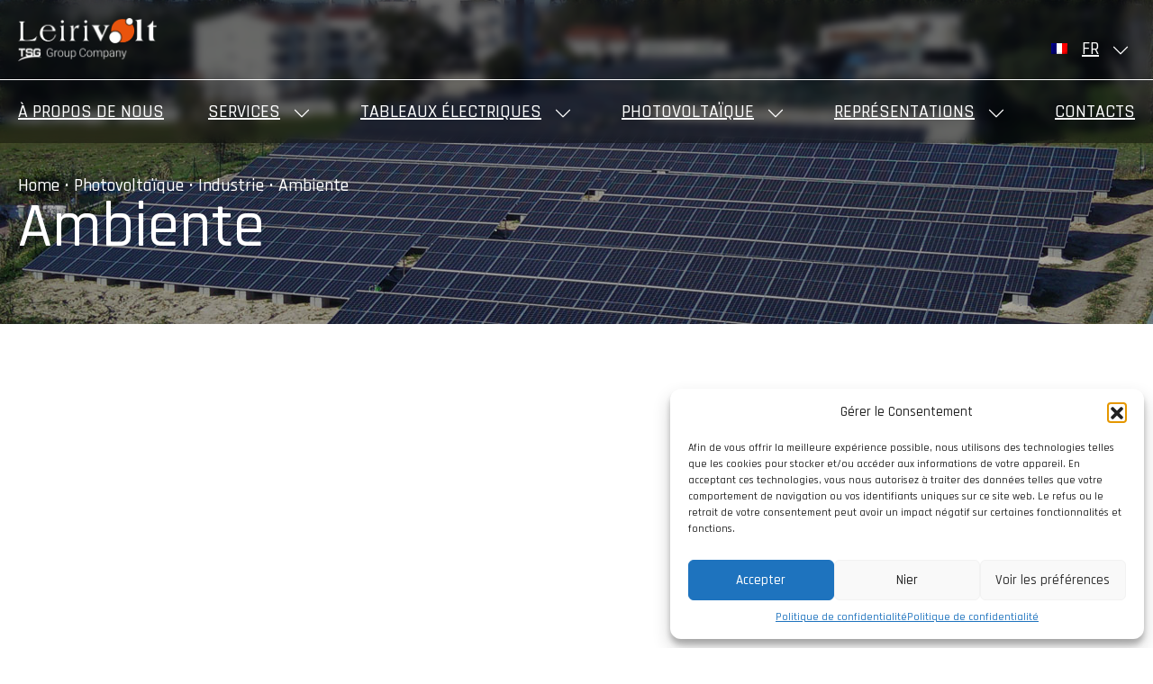

--- FILE ---
content_type: text/html; charset=UTF-8
request_url: https://leirivolt.pt/fr/projeto/environnement/
body_size: 59255
content:
<!DOCTYPE html>

<html lang="fr-FR">

<head>
	<!-- Google Tag Manager -->

	<script>(function(w,d,s,l,i){w[l]=w[l]||[];w[l].push({'gtm.start':

	new Date().getTime(),event:'gtm.js'});var f=d.getElementsByTagName(s)[0],

	j=d.createElement(s),dl=l!='dataLayer'?'&l='+l:'';j.async=true;j.src=

	'https://www.googletagmanager.com/gtm.js?id='+i+dl;f.parentNode.insertBefore(j,f);

	})(window,document,'script','dataLayer','GTM-KCP56XGN');</script>

	<!-- End Google Tag Manager -->
  <title>
    Leirivolt, Lda &ndash;
    Soluções de Energia desde 2004    Ambiente - Leirivolt, Lda  </title>
  <meta charset="UTF-8" />
  <meta http-equiv="X-UA-Compatible" content="IE=edge">
  <meta name="viewport" content="width=device-width, initial-scale=1.0">
  <meta property='og:title' content='Ambiente - Leirivolt, Lda' />
  <meta property='og:image' content='https://leirivolt.pt/wp-content/uploads/2022/12/02-AMBIENTE.jpg' />
  <meta property='og:description' content='<p>vidéo AMBIENTE</p>
' />
  <meta property='og:url' content='https://leirivolt.pt/fr/projeto/environnement/' />
  <meta name='robots' content='index, follow, max-image-preview:large, max-snippet:-1, max-video-preview:-1' />

	<!-- This site is optimized with the Yoast SEO plugin v26.7 - https://yoast.com/wordpress/plugins/seo/ -->
	<link rel="canonical" href="https://leirivolt.pt/fr/projeto/environnement/" />
	<meta property="og:locale" content="fr_FR" />
	<meta property="og:type" content="article" />
	<meta property="og:title" content="Ambiente - Leirivolt, Lda" />
	<meta property="og:description" content="vidéo AMBIENTE" />
	<meta property="og:url" content="https://leirivolt.pt/fr/projeto/environnement/" />
	<meta property="og:site_name" content="Leirivolt, Lda" />
	<meta property="article:publisher" content="https://www.facebook.com/leirivolt/" />
	<meta property="article:modified_time" content="2023-02-13T16:16:07+00:00" />
	<meta property="og:image" content="https://mail.leirivolt.pt/wp-content/uploads/2022/12/02-AMBIENTE.jpg" />
	<meta property="og:image:width" content="1280" />
	<meta property="og:image:height" content="720" />
	<meta property="og:image:type" content="image/jpeg" />
	<meta name="twitter:card" content="summary_large_image" />
	<script type="application/ld+json" class="yoast-schema-graph">{"@context":"https://schema.org","@graph":[{"@type":"WebPage","@id":"https://leirivolt.pt/fr/projeto/environnement/","url":"https://leirivolt.pt/fr/projeto/environnement/","name":"Ambiente - Leirivolt, Lda","isPartOf":{"@id":"https://www.leirivolt.pt/fr/#website"},"primaryImageOfPage":{"@id":"https://leirivolt.pt/fr/projeto/environnement/#primaryimage"},"image":{"@id":"https://leirivolt.pt/fr/projeto/environnement/#primaryimage"},"thumbnailUrl":"https://leirivolt.pt/wp-content/uploads/2022/12/02-AMBIENTE.jpg","datePublished":"2022-12-06T14:41:35+00:00","dateModified":"2023-02-13T16:16:07+00:00","breadcrumb":{"@id":"https://leirivolt.pt/fr/projeto/environnement/#breadcrumb"},"inLanguage":"fr-FR","potentialAction":[{"@type":"ReadAction","target":["https://leirivolt.pt/fr/projeto/environnement/"]}]},{"@type":"ImageObject","inLanguage":"fr-FR","@id":"https://leirivolt.pt/fr/projeto/environnement/#primaryimage","url":"https://leirivolt.pt/wp-content/uploads/2022/12/02-AMBIENTE.jpg","contentUrl":"https://leirivolt.pt/wp-content/uploads/2022/12/02-AMBIENTE.jpg","width":1280,"height":720},{"@type":"BreadcrumbList","@id":"https://leirivolt.pt/fr/projeto/environnement/#breadcrumb","itemListElement":[{"@type":"ListItem","position":1,"name":"Início","item":"https://www.leirivolt.pt/fr/"},{"@type":"ListItem","position":2,"name":"Ambiente"}]},{"@type":"WebSite","@id":"https://www.leirivolt.pt/fr/#website","url":"https://www.leirivolt.pt/fr/","name":"Leirivolt, Lda","description":"Soluções de Energia desde 2004","publisher":{"@id":"https://www.leirivolt.pt/fr/#organization"},"potentialAction":[{"@type":"SearchAction","target":{"@type":"EntryPoint","urlTemplate":"https://www.leirivolt.pt/fr/?s={search_term_string}"},"query-input":{"@type":"PropertyValueSpecification","valueRequired":true,"valueName":"search_term_string"}}],"inLanguage":"fr-FR"},{"@type":"Organization","@id":"https://www.leirivolt.pt/fr/#organization","name":"Leirivolt, Lda","url":"https://www.leirivolt.pt/fr/","logo":{"@type":"ImageObject","inLanguage":"fr-FR","@id":"https://www.leirivolt.pt/fr/#/schema/logo/image/","url":"https://www.leirivolt.pt/wp-content/uploads/2022/09/logo_leirivolt.svg","contentUrl":"https://www.leirivolt.pt/wp-content/uploads/2022/09/logo_leirivolt.svg","width":"1024","height":"1024","caption":"Leirivolt, Lda"},"image":{"@id":"https://www.leirivolt.pt/fr/#/schema/logo/image/"},"sameAs":["https://www.facebook.com/leirivolt/","https://www.instagram.com/leirivolt/","https://www.linkedin.com/company/leirivolt-lda/","https://www.youtube.com/channel/UCa3j2lrLVVRdtDgCdJRt6Sw?app=desktop"]}]}</script>
	<!-- / Yoast SEO plugin. -->


<link rel="alternate" title="oEmbed (JSON)" type="application/json+oembed" href="https://leirivolt.pt/fr/wp-json/oembed/1.0/embed?url=https%3A%2F%2Fleirivolt.pt%2Ffr%2Fprojeto%2Fenvironnement%2F" />
<link rel="alternate" title="oEmbed (XML)" type="text/xml+oembed" href="https://leirivolt.pt/fr/wp-json/oembed/1.0/embed?url=https%3A%2F%2Fleirivolt.pt%2Ffr%2Fprojeto%2Fenvironnement%2F&#038;format=xml" />
<style id='wp-img-auto-sizes-contain-inline-css' type='text/css'>
img:is([sizes=auto i],[sizes^="auto," i]){contain-intrinsic-size:3000px 1500px}
/*# sourceURL=wp-img-auto-sizes-contain-inline-css */
</style>
<style id='wp-emoji-styles-inline-css' type='text/css'>

	img.wp-smiley, img.emoji {
		display: inline !important;
		border: none !important;
		box-shadow: none !important;
		height: 1em !important;
		width: 1em !important;
		margin: 0 0.07em !important;
		vertical-align: -0.1em !important;
		background: none !important;
		padding: 0 !important;
	}
/*# sourceURL=wp-emoji-styles-inline-css */
</style>
<link rel='stylesheet' id='wp-block-library-css' href='https://leirivolt.pt/wp-includes/css/dist/block-library/style.min.css?ver=6.9' type='text/css' media='all' />
<style id='global-styles-inline-css' type='text/css'>
:root{--wp--preset--aspect-ratio--square: 1;--wp--preset--aspect-ratio--4-3: 4/3;--wp--preset--aspect-ratio--3-4: 3/4;--wp--preset--aspect-ratio--3-2: 3/2;--wp--preset--aspect-ratio--2-3: 2/3;--wp--preset--aspect-ratio--16-9: 16/9;--wp--preset--aspect-ratio--9-16: 9/16;--wp--preset--color--black: #000000;--wp--preset--color--cyan-bluish-gray: #abb8c3;--wp--preset--color--white: #ffffff;--wp--preset--color--pale-pink: #f78da7;--wp--preset--color--vivid-red: #cf2e2e;--wp--preset--color--luminous-vivid-orange: #ff6900;--wp--preset--color--luminous-vivid-amber: #fcb900;--wp--preset--color--light-green-cyan: #7bdcb5;--wp--preset--color--vivid-green-cyan: #00d084;--wp--preset--color--pale-cyan-blue: #8ed1fc;--wp--preset--color--vivid-cyan-blue: #0693e3;--wp--preset--color--vivid-purple: #9b51e0;--wp--preset--gradient--vivid-cyan-blue-to-vivid-purple: linear-gradient(135deg,rgb(6,147,227) 0%,rgb(155,81,224) 100%);--wp--preset--gradient--light-green-cyan-to-vivid-green-cyan: linear-gradient(135deg,rgb(122,220,180) 0%,rgb(0,208,130) 100%);--wp--preset--gradient--luminous-vivid-amber-to-luminous-vivid-orange: linear-gradient(135deg,rgb(252,185,0) 0%,rgb(255,105,0) 100%);--wp--preset--gradient--luminous-vivid-orange-to-vivid-red: linear-gradient(135deg,rgb(255,105,0) 0%,rgb(207,46,46) 100%);--wp--preset--gradient--very-light-gray-to-cyan-bluish-gray: linear-gradient(135deg,rgb(238,238,238) 0%,rgb(169,184,195) 100%);--wp--preset--gradient--cool-to-warm-spectrum: linear-gradient(135deg,rgb(74,234,220) 0%,rgb(151,120,209) 20%,rgb(207,42,186) 40%,rgb(238,44,130) 60%,rgb(251,105,98) 80%,rgb(254,248,76) 100%);--wp--preset--gradient--blush-light-purple: linear-gradient(135deg,rgb(255,206,236) 0%,rgb(152,150,240) 100%);--wp--preset--gradient--blush-bordeaux: linear-gradient(135deg,rgb(254,205,165) 0%,rgb(254,45,45) 50%,rgb(107,0,62) 100%);--wp--preset--gradient--luminous-dusk: linear-gradient(135deg,rgb(255,203,112) 0%,rgb(199,81,192) 50%,rgb(65,88,208) 100%);--wp--preset--gradient--pale-ocean: linear-gradient(135deg,rgb(255,245,203) 0%,rgb(182,227,212) 50%,rgb(51,167,181) 100%);--wp--preset--gradient--electric-grass: linear-gradient(135deg,rgb(202,248,128) 0%,rgb(113,206,126) 100%);--wp--preset--gradient--midnight: linear-gradient(135deg,rgb(2,3,129) 0%,rgb(40,116,252) 100%);--wp--preset--font-size--small: 13px;--wp--preset--font-size--medium: 20px;--wp--preset--font-size--large: 36px;--wp--preset--font-size--x-large: 42px;--wp--preset--spacing--20: 0.44rem;--wp--preset--spacing--30: 0.67rem;--wp--preset--spacing--40: 1rem;--wp--preset--spacing--50: 1.5rem;--wp--preset--spacing--60: 2.25rem;--wp--preset--spacing--70: 3.38rem;--wp--preset--spacing--80: 5.06rem;--wp--preset--shadow--natural: 6px 6px 9px rgba(0, 0, 0, 0.2);--wp--preset--shadow--deep: 12px 12px 50px rgba(0, 0, 0, 0.4);--wp--preset--shadow--sharp: 6px 6px 0px rgba(0, 0, 0, 0.2);--wp--preset--shadow--outlined: 6px 6px 0px -3px rgb(255, 255, 255), 6px 6px rgb(0, 0, 0);--wp--preset--shadow--crisp: 6px 6px 0px rgb(0, 0, 0);}:where(.is-layout-flex){gap: 0.5em;}:where(.is-layout-grid){gap: 0.5em;}body .is-layout-flex{display: flex;}.is-layout-flex{flex-wrap: wrap;align-items: center;}.is-layout-flex > :is(*, div){margin: 0;}body .is-layout-grid{display: grid;}.is-layout-grid > :is(*, div){margin: 0;}:where(.wp-block-columns.is-layout-flex){gap: 2em;}:where(.wp-block-columns.is-layout-grid){gap: 2em;}:where(.wp-block-post-template.is-layout-flex){gap: 1.25em;}:where(.wp-block-post-template.is-layout-grid){gap: 1.25em;}.has-black-color{color: var(--wp--preset--color--black) !important;}.has-cyan-bluish-gray-color{color: var(--wp--preset--color--cyan-bluish-gray) !important;}.has-white-color{color: var(--wp--preset--color--white) !important;}.has-pale-pink-color{color: var(--wp--preset--color--pale-pink) !important;}.has-vivid-red-color{color: var(--wp--preset--color--vivid-red) !important;}.has-luminous-vivid-orange-color{color: var(--wp--preset--color--luminous-vivid-orange) !important;}.has-luminous-vivid-amber-color{color: var(--wp--preset--color--luminous-vivid-amber) !important;}.has-light-green-cyan-color{color: var(--wp--preset--color--light-green-cyan) !important;}.has-vivid-green-cyan-color{color: var(--wp--preset--color--vivid-green-cyan) !important;}.has-pale-cyan-blue-color{color: var(--wp--preset--color--pale-cyan-blue) !important;}.has-vivid-cyan-blue-color{color: var(--wp--preset--color--vivid-cyan-blue) !important;}.has-vivid-purple-color{color: var(--wp--preset--color--vivid-purple) !important;}.has-black-background-color{background-color: var(--wp--preset--color--black) !important;}.has-cyan-bluish-gray-background-color{background-color: var(--wp--preset--color--cyan-bluish-gray) !important;}.has-white-background-color{background-color: var(--wp--preset--color--white) !important;}.has-pale-pink-background-color{background-color: var(--wp--preset--color--pale-pink) !important;}.has-vivid-red-background-color{background-color: var(--wp--preset--color--vivid-red) !important;}.has-luminous-vivid-orange-background-color{background-color: var(--wp--preset--color--luminous-vivid-orange) !important;}.has-luminous-vivid-amber-background-color{background-color: var(--wp--preset--color--luminous-vivid-amber) !important;}.has-light-green-cyan-background-color{background-color: var(--wp--preset--color--light-green-cyan) !important;}.has-vivid-green-cyan-background-color{background-color: var(--wp--preset--color--vivid-green-cyan) !important;}.has-pale-cyan-blue-background-color{background-color: var(--wp--preset--color--pale-cyan-blue) !important;}.has-vivid-cyan-blue-background-color{background-color: var(--wp--preset--color--vivid-cyan-blue) !important;}.has-vivid-purple-background-color{background-color: var(--wp--preset--color--vivid-purple) !important;}.has-black-border-color{border-color: var(--wp--preset--color--black) !important;}.has-cyan-bluish-gray-border-color{border-color: var(--wp--preset--color--cyan-bluish-gray) !important;}.has-white-border-color{border-color: var(--wp--preset--color--white) !important;}.has-pale-pink-border-color{border-color: var(--wp--preset--color--pale-pink) !important;}.has-vivid-red-border-color{border-color: var(--wp--preset--color--vivid-red) !important;}.has-luminous-vivid-orange-border-color{border-color: var(--wp--preset--color--luminous-vivid-orange) !important;}.has-luminous-vivid-amber-border-color{border-color: var(--wp--preset--color--luminous-vivid-amber) !important;}.has-light-green-cyan-border-color{border-color: var(--wp--preset--color--light-green-cyan) !important;}.has-vivid-green-cyan-border-color{border-color: var(--wp--preset--color--vivid-green-cyan) !important;}.has-pale-cyan-blue-border-color{border-color: var(--wp--preset--color--pale-cyan-blue) !important;}.has-vivid-cyan-blue-border-color{border-color: var(--wp--preset--color--vivid-cyan-blue) !important;}.has-vivid-purple-border-color{border-color: var(--wp--preset--color--vivid-purple) !important;}.has-vivid-cyan-blue-to-vivid-purple-gradient-background{background: var(--wp--preset--gradient--vivid-cyan-blue-to-vivid-purple) !important;}.has-light-green-cyan-to-vivid-green-cyan-gradient-background{background: var(--wp--preset--gradient--light-green-cyan-to-vivid-green-cyan) !important;}.has-luminous-vivid-amber-to-luminous-vivid-orange-gradient-background{background: var(--wp--preset--gradient--luminous-vivid-amber-to-luminous-vivid-orange) !important;}.has-luminous-vivid-orange-to-vivid-red-gradient-background{background: var(--wp--preset--gradient--luminous-vivid-orange-to-vivid-red) !important;}.has-very-light-gray-to-cyan-bluish-gray-gradient-background{background: var(--wp--preset--gradient--very-light-gray-to-cyan-bluish-gray) !important;}.has-cool-to-warm-spectrum-gradient-background{background: var(--wp--preset--gradient--cool-to-warm-spectrum) !important;}.has-blush-light-purple-gradient-background{background: var(--wp--preset--gradient--blush-light-purple) !important;}.has-blush-bordeaux-gradient-background{background: var(--wp--preset--gradient--blush-bordeaux) !important;}.has-luminous-dusk-gradient-background{background: var(--wp--preset--gradient--luminous-dusk) !important;}.has-pale-ocean-gradient-background{background: var(--wp--preset--gradient--pale-ocean) !important;}.has-electric-grass-gradient-background{background: var(--wp--preset--gradient--electric-grass) !important;}.has-midnight-gradient-background{background: var(--wp--preset--gradient--midnight) !important;}.has-small-font-size{font-size: var(--wp--preset--font-size--small) !important;}.has-medium-font-size{font-size: var(--wp--preset--font-size--medium) !important;}.has-large-font-size{font-size: var(--wp--preset--font-size--large) !important;}.has-x-large-font-size{font-size: var(--wp--preset--font-size--x-large) !important;}
/*# sourceURL=global-styles-inline-css */
</style>

<style id='classic-theme-styles-inline-css' type='text/css'>
/*! This file is auto-generated */
.wp-block-button__link{color:#fff;background-color:#32373c;border-radius:9999px;box-shadow:none;text-decoration:none;padding:calc(.667em + 2px) calc(1.333em + 2px);font-size:1.125em}.wp-block-file__button{background:#32373c;color:#fff;text-decoration:none}
/*# sourceURL=/wp-includes/css/classic-themes.min.css */
</style>
<link rel='stylesheet' id='contact-form-7-css' href='https://leirivolt.pt/wp-content/plugins/contact-form-7/includes/css/styles.css?ver=6.1.1' type='text/css' media='all' />
<link rel='stylesheet' id='wpml-menu-item-0-css' href='https://leirivolt.pt/wp-content/plugins/sitepress-multilingual-cms/templates/language-switchers/menu-item/style.min.css?ver=1' type='text/css' media='all' />
<link rel='stylesheet' id='cmplz-general-css' href='https://leirivolt.pt/wp-content/plugins/complianz-gdpr/assets/css/cookieblocker.min.css?ver=1758727992' type='text/css' media='all' />
<link rel='stylesheet' id='panda-pods-repeater-general-styles-css' href='https://leirivolt.pt/wp-content/plugins/panda-pods-repeater-field/css/general.min.css?ver=1.0.0' type='text/css' media='all' />
<link rel='stylesheet' id='panda-pods-repeater-styles-css' href='https://leirivolt.pt/wp-content/plugins/panda-pods-repeater-field/css/front-end.min.css?ver=1.2.0' type='text/css' media='all' />
<script type="text/javascript" id="wpml-cookie-js-extra">
/* <![CDATA[ */
var wpml_cookies = {"wp-wpml_current_language":{"value":"fr","expires":1,"path":"/"}};
var wpml_cookies = {"wp-wpml_current_language":{"value":"fr","expires":1,"path":"/"}};
//# sourceURL=wpml-cookie-js-extra
/* ]]> */
</script>
<script type="text/javascript" src="https://leirivolt.pt/wp-content/plugins/sitepress-multilingual-cms/res/js/cookies/language-cookie.js?ver=481990" id="wpml-cookie-js" defer="defer" data-wp-strategy="defer"></script>
<script type="text/javascript" src="https://leirivolt.pt/wp-includes/js/jquery/jquery.min.js?ver=3.7.1" id="jquery-core-js"></script>
<script type="text/javascript" src="https://leirivolt.pt/wp-includes/js/jquery/jquery-migrate.min.js?ver=3.4.1" id="jquery-migrate-js"></script>
<link rel="https://api.w.org/" href="https://leirivolt.pt/fr/wp-json/" /><link rel="alternate" title="JSON" type="application/json" href="https://leirivolt.pt/fr/wp-json/wp/v2/projeto/3321" /><link rel="EditURI" type="application/rsd+xml" title="RSD" href="https://leirivolt.pt/xmlrpc.php?rsd" />
<meta name="generator" content="WordPress 6.9" />
<link rel='shortlink' href='https://leirivolt.pt/fr/?p=3321' />
<meta name="generator" content="WPML ver:4.8.1 stt:1,4,41;" />
			<style>.cmplz-hidden {
					display: none !important;
				}</style><link rel="icon" href="https://leirivolt.pt/wp-content/uploads/2022/11/favicon.svg" sizes="32x32" />
<link rel="icon" href="https://leirivolt.pt/wp-content/uploads/2022/11/favicon.svg" sizes="192x192" />
<link rel="apple-touch-icon" href="https://leirivolt.pt/wp-content/uploads/2022/11/favicon.svg" />
<meta name="msapplication-TileImage" content="https://leirivolt.pt/wp-content/uploads/2022/11/favicon.svg" />
  <link href="https://fonts.googleapis.com/icon?family=Material+Icons" rel="stylesheet">
  <link rel="stylesheet" href="https://leirivolt.pt/wp-content/themes/wp-tera-2-main/css/bootstrap.min.css">
  <link rel="stylesheet" href="https://cdn.jsdelivr.net/npm/bootstrap-icons@1.9.1/font/bootstrap-icons.css">
  <link rel="stylesheet" href="https://leirivolt.pt/wp-content/themes/wp-tera-2-main/css/owl.carousel.min.css">
  <link rel="stylesheet" href="https://leirivolt.pt/wp-content/themes/wp-tera-2-main/style.css">

</head>

<body class="wp-singular projeto-template-default single single-projeto postid-3321 wp-theme-wp-tera-2-main">
  	<!-- Google Tag Manager (noscript) -->

	<noscript><iframe src=https://www.googletagmanager.com/ns.html?id=GTM-KCP56XGN

	height="0" width="0" style="display:none;visibility:hidden"></iframe></noscript>

	<!-- End Google Tag Manager (noscript) -->
  <header>
    <div id="header">
      <div class="logo"><a href="https://leirivolt.pt/fr/"><img
            src="https://www.leirivolt.pt/wp-content/uploads/2025/05/LVgroup_logo_br-02-1-scaled.png" alt="Leirivolt"
            width="190" height="30"> </a></div>
      <div id="menu">
        <div class="col nav-block">

          <nav class="navbar navbar-expand-lg" role="navigation">
            <div class="container">
              <!-- Brand and toggle get grouped for better mobile display -->
              <button class="navbar-toggler" type="button" data-bs-toggle="collapse"
                data-bs-target="#bs-example-navbar-collapse-1" aria-controls="bs-example-navbar-collapse-1"
                aria-expanded="false" aria-label="Toggle navigation">
                <span class="navbar-toggler-icon material-icons"></span>
              </button>
              <div id="bs-example-navbar-collapse-1" class="collapse navbar-collapse"><ul id="menu-menu-principal" class="nav navbar-nav"><li id="menu-item-29" class="menu-item menu-item-type-post_type menu-item-object-page menu-item-29"><a href="https://leirivolt.pt/fr/a-propos-de-nous/">À propos de nous</a></li>
<li id="menu-item-1268" class="menu-item menu-item-type-taxonomy menu-item-object-category menu-item-has-children menu-item-1268"><a href="https://leirivolt.pt/fr/category/services-fr/">Services</a>
<ul class="sub-menu">
	<li id="menu-item-903" class="menu-item menu-item-type-taxonomy menu-item-object-category menu-item-903"><a href="https://leirivolt.pt/fr/category/services-fr/automatisation/">Automatisation</a></li>
	<li id="menu-item-866" class="menu-item menu-item-type-taxonomy menu-item-object-category menu-item-866"><a href="https://leirivolt.pt/fr/category/services-fr/electrique/">Électrique</a></li>
	<li id="menu-item-561" class="menu-item menu-item-type-taxonomy menu-item-object-category menu-item-561"><a href="https://leirivolt.pt/fr/category/services-fr/eclairage/">Éclairage</a></li>
	<li id="menu-item-910" class="menu-item menu-item-type-taxonomy menu-item-object-category menu-item-910"><a href="https://leirivolt.pt/fr/category/services-fr/mobilite-electrique/">Mobilité électrique</a></li>
	<li id="menu-item-563" class="menu-item menu-item-type-taxonomy menu-item-object-category menu-item-563"><a href="https://leirivolt.pt/fr/category/services-fr/securite/">Sécurité</a></li>
</ul>
</li>
<li id="menu-item-456" class="menu-item menu-item-type-taxonomy menu-item-object-category menu-item-has-children menu-item-456"><a href="https://leirivolt.pt/fr/category/tableaux-electriques/">Tableaux Électriques</a>
<ul class="sub-menu">
	<li id="menu-item-97" class="menu-item menu-item-type-taxonomy menu-item-object-category menu-item-97"><a href="https://leirivolt.pt/fr/category/tableaux-electriques/automatisation-tableaux-electriques/">Automatisation</a></li>
	<li id="menu-item-3224" class="menu-item menu-item-type-taxonomy menu-item-object-category menu-item-3224"><a href="https://leirivolt.pt/fr/category/tableaux-electriques/pompage-piscines/">Pompage/piscines</a></li>
	<li id="menu-item-99" class="menu-item menu-item-type-taxonomy menu-item-object-category menu-item-99"><a href="https://leirivolt.pt/fr/category/tableaux-electriques/distribution-fr/">Distribution</a></li>
</ul>
</li>
<li id="menu-item-455" class="menu-item menu-item-type-taxonomy menu-item-object-category menu-item-has-children menu-item-455"><a href="https://leirivolt.pt/fr/category/photovoltaique/">Photovoltaïque</a>
<ul class="sub-menu">
	<li id="menu-item-91" class="menu-item menu-item-type-taxonomy menu-item-object-category menu-item-91"><a href="https://leirivolt.pt/fr/category/photovoltaique/photovoltaique-avec-batteries/">Batteries</a></li>
	<li id="menu-item-92" class="menu-item menu-item-type-taxonomy menu-item-object-category menu-item-92"><a href="https://leirivolt.pt/fr/category/photovoltaique/pompage-solaire/">Pompage Solaire</a></li>
	<li id="menu-item-93" class="menu-item menu-item-type-taxonomy menu-item-object-category menu-item-93"><a href="https://leirivolt.pt/fr/category/photovoltaique/eclairage-photovoltaique/">Éclairage</a></li>
	<li id="menu-item-94" class="menu-item menu-item-type-taxonomy menu-item-object-category menu-item-94"><a href="https://leirivolt.pt/fr/category/photovoltaique/industrie/">Industrie</a></li>
	<li id="menu-item-95" class="menu-item menu-item-type-taxonomy menu-item-object-category menu-item-95"><a href="https://leirivolt.pt/fr/category/photovoltaique/photovoltaique-habitation/">Particuliers</a></li>
</ul>
</li>
<li id="menu-item-911" class="menu-item menu-item-type-taxonomy menu-item-object-category menu-item-has-children menu-item-911"><a href="https://leirivolt.pt/fr/category/representations-fr/">Représentations</a>
<ul class="sub-menu">
	<li id="menu-item-914" class="menu-item menu-item-type-taxonomy menu-item-object-category menu-item-914"><a href="https://leirivolt.pt/fr/category/representations-fr/2access-fr/">2Access</a></li>
	<li id="menu-item-915" class="menu-item menu-item-type-taxonomy menu-item-object-category menu-item-915"><a href="https://leirivolt.pt/fr/category/representations-fr/agroconecta-fr/">Agroconecta</a></li>
	<li id="menu-item-912" class="menu-item menu-item-type-taxonomy menu-item-object-category menu-item-912"><a href="https://leirivolt.pt/fr/category/representations-fr/aweta-fr/">Aweta</a></li>
</ul>
</li>
<li id="menu-item-33" class="menu-item menu-item-type-post_type menu-item-object-page menu-item-33"><a href="https://leirivolt.pt/fr/contacts/">Contacts</a></li>
<li id="menu-item-wpml-ls-2-fr" class="menu-item wpml-ls-slot-2 wpml-ls-item wpml-ls-item-fr wpml-ls-current-language wpml-ls-menu-item wpml-ls-last-item menu-item-type-wpml_ls_menu_item menu-item-object-wpml_ls_menu_item menu-item-has-children menu-item-wpml-ls-2-fr"><a href="https://leirivolt.pt/fr/projeto/environnement/" title="Passer à FR" aria-label="Passer à FR" role="menuitem"><img
            class="wpml-ls-flag"
            src="https://leirivolt.pt/wp-content/plugins/sitepress-multilingual-cms/res/flags/fr.png"
            alt=""
            
            
    /><span class="wpml-ls-native" lang="fr">FR</span></a>
<ul class="sub-menu">
	<li id="menu-item-wpml-ls-2-pt-pt" class="menu-item wpml-ls-slot-2 wpml-ls-item wpml-ls-item-pt-pt wpml-ls-menu-item wpml-ls-first-item menu-item-type-wpml_ls_menu_item menu-item-object-wpml_ls_menu_item menu-item-wpml-ls-2-pt-pt"><a href="https://leirivolt.pt/projeto/ambiente/" title="Passer à PT" aria-label="Passer à PT" role="menuitem"><img
            class="wpml-ls-flag"
            src="https://leirivolt.pt/wp-content/plugins/sitepress-multilingual-cms/res/flags/pt-pt.png"
            alt=""
            
            
    /><span class="wpml-ls-native" lang="pt-pt">PT</span></a></li>
	<li id="menu-item-wpml-ls-2-en" class="menu-item wpml-ls-slot-2 wpml-ls-item wpml-ls-item-en wpml-ls-menu-item menu-item-type-wpml_ls_menu_item menu-item-object-wpml_ls_menu_item menu-item-wpml-ls-2-en"><a href="https://leirivolt.pt/en/projeto/ambiente/" title="Passer à EN" aria-label="Passer à EN" role="menuitem"><img
            class="wpml-ls-flag"
            src="https://leirivolt.pt/wp-content/plugins/sitepress-multilingual-cms/res/flags/en.png"
            alt=""
            
            
    /><span class="wpml-ls-native" lang="en">EN</span></a></li>
</ul>
</li>
</ul></div>            </div>
          </nav>
        </div>
      </div>
    </div>
  </header>
  <main id="main-content" class="content"><div class="wrapper">
    <section id="page-title-block">
                <figure><img width="1280" height="720" src="https://leirivolt.pt/wp-content/uploads/2022/12/02-AMBIENTE.jpg" class="attachment-full size-full wp-post-image" alt="" decoding="async" fetchpriority="high" srcset="https://leirivolt.pt/wp-content/uploads/2022/12/02-AMBIENTE.jpg 1280w, https://leirivolt.pt/wp-content/uploads/2022/12/02-AMBIENTE-300x169.jpg 300w, https://leirivolt.pt/wp-content/uploads/2022/12/02-AMBIENTE-1024x576.jpg 1024w, https://leirivolt.pt/wp-content/uploads/2022/12/02-AMBIENTE-768x432.jpg 768w" sizes="(max-width: 1280px) 100vw, 1280px" /></figure>
                <p><a href="https://leirivolt.pt/fr/" rel="nofollow">Home</a>&nbsp;&bull;&nbsp;<a href="https://leirivolt.pt/fr/category/photovoltaique/" rel="category tag">Photovoltaïque</a>&nbsp;&bull;&nbsp;<a href="https://leirivolt.pt/fr/category/photovoltaique/industrie/" rel="category tag">Industrie</a>&nbsp;&bull;&nbsp;Ambiente</p>
        <h1>Ambiente</h1>
    </section>
    <section id="proj-block">
                        <div class="proj-details row"><div class="col">
                LEIRIA - 886 Modules - 399kW            </div></div>
                <div class="content">
            <div class="owl-carousel">
<div class="item" data-hash="01">
<div class="video-responsive"><iframe title="Lecteur vidéo YouTube" src="https://www.youtube.com/embed/n5OIWm-I_HM" width="640" height="360" frameborder="0" allowfullscreen="allowfullscreen"></iframe></div>
</div>
<div class="item" data-hash="02"><img decoding="async" class="alignnone size-full wp-image-661" src="https://www.leirivolt.pt/wp-content/uploads/2022/12/02-AMBIENTE.jpg" alt="" width="1280" height="720" srcset="https://leirivolt.pt/wp-content/uploads/2022/12/02-AMBIENTE.jpg 1280w, https://leirivolt.pt/wp-content/uploads/2022/12/02-AMBIENTE-300x169.jpg 300w, https://leirivolt.pt/wp-content/uploads/2022/12/02-AMBIENTE-1024x576.jpg 1024w, https://leirivolt.pt/wp-content/uploads/2022/12/02-AMBIENTE-768x432.jpg 768w" sizes="(max-width: 1280px) 100vw, 1280px" /></div>
<div class="item" data-hash="03"><img loading="lazy" decoding="async" class="alignnone size-full wp-image-663" src="https://www.leirivolt.pt/wp-content/uploads/2022/12/03-AMBIENTE.jpg" alt="" width="1280" height="720" srcset="https://leirivolt.pt/wp-content/uploads/2022/12/03-AMBIENTE.jpg 1280w, https://leirivolt.pt/wp-content/uploads/2022/12/03-AMBIENTE-300x169.jpg 300w, https://leirivolt.pt/wp-content/uploads/2022/12/03-AMBIENTE-1024x576.jpg 1024w, https://leirivolt.pt/wp-content/uploads/2022/12/03-AMBIENTE-768x432.jpg 768w" sizes="auto, (max-width: 1280px) 100vw, 1280px" /></div>
<div class="item" data-hash="04"><img loading="lazy" decoding="async" class="alignnone size-full wp-image-665" src="https://www.leirivolt.pt/wp-content/uploads/2022/12/04-AMBIENTE.jpg" alt="" width="1280" height="720" srcset="https://leirivolt.pt/wp-content/uploads/2022/12/04-AMBIENTE.jpg 1280w, https://leirivolt.pt/wp-content/uploads/2022/12/04-AMBIENTE-300x169.jpg 300w, https://leirivolt.pt/wp-content/uploads/2022/12/04-AMBIENTE-1024x576.jpg 1024w, https://leirivolt.pt/wp-content/uploads/2022/12/04-AMBIENTE-768x432.jpg 768w" sizes="auto, (max-width: 1280px) 100vw, 1280px" /></div>
<div class="item" data-hash="05"><img loading="lazy" decoding="async" class="alignnone size-full wp-image-667" src="https://www.leirivolt.pt/wp-content/uploads/2022/12/05-AMBIENTE.jpg" alt="" width="1280" height="960" srcset="https://leirivolt.pt/wp-content/uploads/2022/12/05-AMBIENTE.jpg 1280w, https://leirivolt.pt/wp-content/uploads/2022/12/05-AMBIENTE-300x225.jpg 300w, https://leirivolt.pt/wp-content/uploads/2022/12/05-AMBIENTE-1024x768.jpg 1024w, https://leirivolt.pt/wp-content/uploads/2022/12/05-AMBIENTE-768x576.jpg 768w" sizes="auto, (max-width: 1280px) 100vw, 1280px" /></div>
<div class="item" data-hash="06"><img loading="lazy" decoding="async" class="alignnone size-full wp-image-669" src="https://www.leirivolt.pt/wp-content/uploads/2022/12/06-AMBIENTE.jpg" alt="" width="1280" height="960" srcset="https://leirivolt.pt/wp-content/uploads/2022/12/06-AMBIENTE.jpg 1280w, https://leirivolt.pt/wp-content/uploads/2022/12/06-AMBIENTE-300x225.jpg 300w, https://leirivolt.pt/wp-content/uploads/2022/12/06-AMBIENTE-1024x768.jpg 1024w, https://leirivolt.pt/wp-content/uploads/2022/12/06-AMBIENTE-768x576.jpg 768w" sizes="auto, (max-width: 1280px) 100vw, 1280px" /></div>
<div class="item" data-hash="07"><img loading="lazy" decoding="async" class="alignnone size-full wp-image-671" src="https://www.leirivolt.pt/wp-content/uploads/2022/12/07-AMBIENTE.jpg" alt="" width="1280" height="960" srcset="https://leirivolt.pt/wp-content/uploads/2022/12/07-AMBIENTE.jpg 1280w, https://leirivolt.pt/wp-content/uploads/2022/12/07-AMBIENTE-300x225.jpg 300w, https://leirivolt.pt/wp-content/uploads/2022/12/07-AMBIENTE-1024x768.jpg 1024w, https://leirivolt.pt/wp-content/uploads/2022/12/07-AMBIENTE-768x576.jpg 768w" sizes="auto, (max-width: 1280px) 100vw, 1280px" /></div>
</div>
<ul class="owl-hash-nav">
<li><a href="#01">vidéo</a></li>
<li><a href="#02"><img decoding="async" class="alignnone size-full wp-image-661" src="https://www.leirivolt.pt/wp-content/uploads/2022/12/02-AMBIENTE.jpg" alt="" width="1280" height="720" srcset="https://leirivolt.pt/wp-content/uploads/2022/12/02-AMBIENTE.jpg 1280w, https://leirivolt.pt/wp-content/uploads/2022/12/02-AMBIENTE-300x169.jpg 300w, https://leirivolt.pt/wp-content/uploads/2022/12/02-AMBIENTE-1024x576.jpg 1024w, https://leirivolt.pt/wp-content/uploads/2022/12/02-AMBIENTE-768x432.jpg 768w" sizes="(max-width: 1280px) 100vw, 1280px" /></a></li>
<li><a href="#03"><img loading="lazy" decoding="async" class="alignnone size-full wp-image-663" src="https://www.leirivolt.pt/wp-content/uploads/2022/12/03-AMBIENTE.jpg" alt="" width="1280" height="720" srcset="https://leirivolt.pt/wp-content/uploads/2022/12/03-AMBIENTE.jpg 1280w, https://leirivolt.pt/wp-content/uploads/2022/12/03-AMBIENTE-300x169.jpg 300w, https://leirivolt.pt/wp-content/uploads/2022/12/03-AMBIENTE-1024x576.jpg 1024w, https://leirivolt.pt/wp-content/uploads/2022/12/03-AMBIENTE-768x432.jpg 768w" sizes="auto, (max-width: 1280px) 100vw, 1280px" /></a></li>
<li><a href="#04"><img loading="lazy" decoding="async" class="alignnone size-full wp-image-665" src="https://www.leirivolt.pt/wp-content/uploads/2022/12/04-AMBIENTE.jpg" alt="" width="1280" height="720" srcset="https://leirivolt.pt/wp-content/uploads/2022/12/04-AMBIENTE.jpg 1280w, https://leirivolt.pt/wp-content/uploads/2022/12/04-AMBIENTE-300x169.jpg 300w, https://leirivolt.pt/wp-content/uploads/2022/12/04-AMBIENTE-1024x576.jpg 1024w, https://leirivolt.pt/wp-content/uploads/2022/12/04-AMBIENTE-768x432.jpg 768w" sizes="auto, (max-width: 1280px) 100vw, 1280px" /></a></li>
<li><a href="#05"><img loading="lazy" decoding="async" class="alignnone size-full wp-image-667" src="https://www.leirivolt.pt/wp-content/uploads/2022/12/05-AMBIENTE.jpg" alt="" width="1280" height="960" srcset="https://leirivolt.pt/wp-content/uploads/2022/12/05-AMBIENTE.jpg 1280w, https://leirivolt.pt/wp-content/uploads/2022/12/05-AMBIENTE-300x225.jpg 300w, https://leirivolt.pt/wp-content/uploads/2022/12/05-AMBIENTE-1024x768.jpg 1024w, https://leirivolt.pt/wp-content/uploads/2022/12/05-AMBIENTE-768x576.jpg 768w" sizes="auto, (max-width: 1280px) 100vw, 1280px" /></a></li>
<li><a href="#06"><img loading="lazy" decoding="async" class="alignnone size-full wp-image-669" src="https://www.leirivolt.pt/wp-content/uploads/2022/12/06-AMBIENTE.jpg" alt="" width="1280" height="960" srcset="https://leirivolt.pt/wp-content/uploads/2022/12/06-AMBIENTE.jpg 1280w, https://leirivolt.pt/wp-content/uploads/2022/12/06-AMBIENTE-300x225.jpg 300w, https://leirivolt.pt/wp-content/uploads/2022/12/06-AMBIENTE-1024x768.jpg 1024w, https://leirivolt.pt/wp-content/uploads/2022/12/06-AMBIENTE-768x576.jpg 768w" sizes="auto, (max-width: 1280px) 100vw, 1280px" /></a></li>
<li><a href="#07"><img loading="lazy" decoding="async" class="alignnone size-full wp-image-671" src="https://www.leirivolt.pt/wp-content/uploads/2022/12/07-AMBIENTE.jpg" alt="" width="1280" height="960" srcset="https://leirivolt.pt/wp-content/uploads/2022/12/07-AMBIENTE.jpg 1280w, https://leirivolt.pt/wp-content/uploads/2022/12/07-AMBIENTE-300x225.jpg 300w, https://leirivolt.pt/wp-content/uploads/2022/12/07-AMBIENTE-1024x768.jpg 1024w, https://leirivolt.pt/wp-content/uploads/2022/12/07-AMBIENTE-768x576.jpg 768w" sizes="auto, (max-width: 1280px) 100vw, 1280px" /></a></li>
</ul>
<p>AMBIENTE</p>
        </div>
                <div class="share-block"><strong>Partager:</strong><a href="https://www.facebook.com/sharer.php?u=https://leirivolt.pt/fr/projeto/environnement/" target="_blank"><i class="bi bi-facebook"></i></a><a href="https://www.linkedin.com/sharing/share-offsite/?url=https://leirivolt.pt/fr/projeto/environnement/" target="_blank"><i class="bi bi-linkedin"></i></a><a target="_blank" rel="canonical" href="https://twitter.com/intent/tweet?text=Ambiente https://leirivolt.pt/fr/projeto/environnement/"><i class="bi bi-twitter"></i></a></div>        
            </section>
</div>
</main>
<footer>
    <section id="footer">
        <div class="row">
            <div class="col-12 col-xxl-auto">
                <div class="logo"><img
                        src="https://www.leirivolt.pt/wp-content/uploads/2025/05/LVgroup_logo_br-02-1-scaled.png"
                        alt="Leirivolt" title="Leirivolt"></div>
            </div>
            <div class="col-md-6 col-lg-auto">
                <div>
                    <h5>
                        Entreprise                    </h5>
                    <ul>
                        <li>
                            <a href="https://www.leirivolt.pt/fr/politique-de-confidentialite/">Politique de Confidentialité</a>                        </li>
                        <li>
                            <a href="https://www.leirivolt.pt/fr/mentions-legales/">Mentions légales</a>                        </li>
                        <li>
                            <a href="https://www.livroreclamacoes.pt/INICIO/">Livre de Réclamations</a>                        </li>
                    </ul>
                </div>
            </div>
            <div class="col-md-6 col-lg-auto">
                <div>
                    <h5>
                        Services                    </h5>
                    <ul>
                        <li><a href="https://www.leirivolt.pt/fr/category/services-fr/electrique/">Électrique</a></li>
                        <li><a href="https://www.leirivolt.pt/fr/category/tableaux-electriques/">Tableaux Électriques</a></li>
                        <li><a href="https://www.leirivolt.pt/fr/category/photovoltaique/">Photovoltaïque</a></li>
                    </ul>
                </div>
            </div>
            <div class="col-md-6 col-lg-auto">
                <div>
                    <h5>
                        Contacts                    </h5>
                    <ul class="contact-list">
                        <li class="address">Rua Vale da Arieira,<br>
                            Lt n.º4 Barosa<br>
                            2400-491 Leiria, Portugal</li>
                        <li class="gps">N39º 45.488' - W08º 51.568'</li>
                        <li class="email"><a href="mailto:geral@leirivolt.pt">geral@leirivolt.pt</a></li>
                        <li class="phone">+351 244 838 703
                            <p><small>(Appel vers le réseau fixe national)</small></p>
                        </li>
                        <li class="fax">+351 244 838 705</li>
                    </ul>
                </div>
            </div>
            <div class="col-md-6 col-lg-auto">
                <div>
                    <h5>
                        Suivez-nous                    </h5>
                    <ul class="social-list">
                        <li class="facebook"><a href="https://www.facebook.com/leirivolt/">facebook/leirivolt</a></li>
                        <li class="instagram"><a href="https://www.instagram.com/leirivolt/">instagram/leirivolt</a>
                        </li>
                        <li class="linkedin"><a
                                href="https://www.linkedin.com/company/leirivolt-lda/">linkedin/leirivolt-lda</a></li>
                        <li class="youtube"><a
                                href="https://www.youtube.com/channel/UCa3j2lrLVVRdtDgCdJRt6Sw?app=desktop">youtube/leirivolt</a>
                        </li>
                    </ul>
                </div>
            </div>
        </div>
    </section>
    <section class="row credits">
        <div class="col-md-6">
            <p class="text-md-start"><strong>&copy;
                    2026                    Leirivolt, Lda                </strong>-
                Tous les droits sont réservés.            </p>
        </div>
        <div class="col-md-6 text-md-start">
            <div>Powered by <a href="https://terastudio.pt/"><img
                        src="http://leirivolt.pt/wp-content/uploads/2022/10/tera_logo_blk.png" width="150"
                        alt="TERASTUDIO" title="TERASTUDIO" style="max-width:150px" /></a></div>

        </div>
    </section>
    <div id="btt-block"><a href="#main-content" title="Back to Top"><i class="bi bi-chevron-up"></i></a></Div>
</footer>
<script type="text/javascript" src="https://leirivolt.pt/wp-content/themes/wp-tera-2-main/js/jquery.min.js">
</script>
<script type="text/javascript" src="https://leirivolt.pt/wp-content/themes/wp-tera-2-main/js/bootstrap.min.js">
</script>
<script type="text/javascript" src="https://leirivolt.pt/wp-content/themes/wp-tera-2-main/js/owl.carousel.min.js">
</script>
<script type="text/javascript" src="https://leirivolt.pt/wp-content/themes/wp-tera-2-main/js/script.js"></script>
<script type="speculationrules">
{"prefetch":[{"source":"document","where":{"and":[{"href_matches":"/fr/*"},{"not":{"href_matches":["/wp-*.php","/wp-admin/*","/wp-content/uploads/*","/wp-content/*","/wp-content/plugins/*","/wp-content/themes/wp-tera-2-main/*","/fr/*\\?(.+)"]}},{"not":{"selector_matches":"a[rel~=\"nofollow\"]"}},{"not":{"selector_matches":".no-prefetch, .no-prefetch a"}}]},"eagerness":"conservative"}]}
</script>

<!-- Consent Management powered by Complianz | GDPR/CCPA Cookie Consent https://wordpress.org/plugins/complianz-gdpr -->
<div id="cmplz-cookiebanner-container"><div class="cmplz-cookiebanner cmplz-hidden banner-1 banner-a optin cmplz-bottom-right cmplz-categories-type-view-preferences" aria-modal="true" data-nosnippet="true" role="dialog" aria-live="polite" aria-labelledby="cmplz-header-1-optin" aria-describedby="cmplz-message-1-optin">
	<div class="cmplz-header">
		<div class="cmplz-logo"></div>
		<div class="cmplz-title" id="cmplz-header-1-optin">Gérer le Consentement</div>
		<div class="cmplz-close" tabindex="0" role="button" aria-label="Fermer la boîte de dialogue">
			<svg aria-hidden="true" focusable="false" data-prefix="fas" data-icon="times" class="svg-inline--fa fa-times fa-w-11" role="img" xmlns="http://www.w3.org/2000/svg" viewBox="0 0 352 512"><path fill="currentColor" d="M242.72 256l100.07-100.07c12.28-12.28 12.28-32.19 0-44.48l-22.24-22.24c-12.28-12.28-32.19-12.28-44.48 0L176 189.28 75.93 89.21c-12.28-12.28-32.19-12.28-44.48 0L9.21 111.45c-12.28 12.28-12.28 32.19 0 44.48L109.28 256 9.21 356.07c-12.28 12.28-12.28 32.19 0 44.48l22.24 22.24c12.28 12.28 32.2 12.28 44.48 0L176 322.72l100.07 100.07c12.28 12.28 32.2 12.28 44.48 0l22.24-22.24c12.28-12.28 12.28-32.19 0-44.48L242.72 256z"></path></svg>
		</div>
	</div>

	<div class="cmplz-divider cmplz-divider-header"></div>
	<div class="cmplz-body">
		<div class="cmplz-message" id="cmplz-message-1-optin">Afin de vous offrir la meilleure expérience possible, nous utilisons des technologies telles que les cookies pour stocker et/ou accéder aux informations de votre appareil. En acceptant ces technologies, vous nous autorisez à traiter des données telles que votre comportement de navigation ou vos identifiants uniques sur ce site web. Le refus ou le retrait de votre consentement peut avoir un impact négatif sur certaines fonctionnalités et fonctions.</div>
		<!-- categories start -->
		<div class="cmplz-categories">
			<details class="cmplz-category cmplz-functional" >
				<summary>
						<span class="cmplz-category-header">
							<span class="cmplz-category-title">Fonctionnel</span>
							<span class='cmplz-always-active'>
								<span class="cmplz-banner-checkbox">
									<input type="checkbox"
										   id="cmplz-functional-optin"
										   data-category="cmplz_functional"
										   class="cmplz-consent-checkbox cmplz-functional"
										   size="40"
										   value="1"/>
									<label class="cmplz-label" for="cmplz-functional-optin"><span class="screen-reader-text">Fonctionnel</span></label>
								</span>
								Toujours activé							</span>
							<span class="cmplz-icon cmplz-open">
								<svg xmlns="http://www.w3.org/2000/svg" viewBox="0 0 448 512"  height="18" ><path d="M224 416c-8.188 0-16.38-3.125-22.62-9.375l-192-192c-12.5-12.5-12.5-32.75 0-45.25s32.75-12.5 45.25 0L224 338.8l169.4-169.4c12.5-12.5 32.75-12.5 45.25 0s12.5 32.75 0 45.25l-192 192C240.4 412.9 232.2 416 224 416z"/></svg>
							</span>
						</span>
				</summary>
				<div class="cmplz-description">
					<span class="cmplz-description-functional">Le stockage ou l'accès technique est strictement nécessaire à la finalité légitime de permettre l'utilisation d'un service spécifiquement demandé par l'abonné ou l'utilisateur, ou à la seule fin de transmettre une communication sur un réseau de communications électroniques.</span>
				</div>
			</details>

			<details class="cmplz-category cmplz-preferences" >
				<summary>
						<span class="cmplz-category-header">
							<span class="cmplz-category-title">Préférences</span>
							<span class="cmplz-banner-checkbox">
								<input type="checkbox"
									   id="cmplz-preferences-optin"
									   data-category="cmplz_preferences"
									   class="cmplz-consent-checkbox cmplz-preferences"
									   size="40"
									   value="1"/>
								<label class="cmplz-label" for="cmplz-preferences-optin"><span class="screen-reader-text">Préférences</span></label>
							</span>
							<span class="cmplz-icon cmplz-open">
								<svg xmlns="http://www.w3.org/2000/svg" viewBox="0 0 448 512"  height="18" ><path d="M224 416c-8.188 0-16.38-3.125-22.62-9.375l-192-192c-12.5-12.5-12.5-32.75 0-45.25s32.75-12.5 45.25 0L224 338.8l169.4-169.4c12.5-12.5 32.75-12.5 45.25 0s12.5 32.75 0 45.25l-192 192C240.4 412.9 232.2 416 224 416z"/></svg>
							</span>
						</span>
				</summary>
				<div class="cmplz-description">
					<span class="cmplz-description-preferences">Le stockage ou l'accès technique est nécessaire à la finalité légitime de stockage des préférences non sollicitées par l'abonné ou l'utilisateur.</span>
				</div>
			</details>

			<details class="cmplz-category cmplz-statistics" >
				<summary>
						<span class="cmplz-category-header">
							<span class="cmplz-category-title">Statistiques</span>
							<span class="cmplz-banner-checkbox">
								<input type="checkbox"
									   id="cmplz-statistics-optin"
									   data-category="cmplz_statistics"
									   class="cmplz-consent-checkbox cmplz-statistics"
									   size="40"
									   value="1"/>
								<label class="cmplz-label" for="cmplz-statistics-optin"><span class="screen-reader-text">Statistiques</span></label>
							</span>
							<span class="cmplz-icon cmplz-open">
								<svg xmlns="http://www.w3.org/2000/svg" viewBox="0 0 448 512"  height="18" ><path d="M224 416c-8.188 0-16.38-3.125-22.62-9.375l-192-192c-12.5-12.5-12.5-32.75 0-45.25s32.75-12.5 45.25 0L224 338.8l169.4-169.4c12.5-12.5 32.75-12.5 45.25 0s12.5 32.75 0 45.25l-192 192C240.4 412.9 232.2 416 224 416z"/></svg>
							</span>
						</span>
				</summary>
				<div class="cmplz-description">
					<span class="cmplz-description-statistics">Le stockage technique ou l'accès utilisé exclusivement à des fins statistiques.</span>
					<span class="cmplz-description-statistics-anonymous">Le stockage technique ou l'accès utilisé exclusivement à des fins statistiques anonymes. Sans mandat, conformité volontaire de la part de votre fournisseur d'accès Internet ou enregistrements supplémentaires de tiers, les informations stockées ou récupérées uniquement à cette fin ne peuvent généralement pas être utilisées pour vous identifier.</span>
				</div>
			</details>
			<details class="cmplz-category cmplz-marketing" >
				<summary>
						<span class="cmplz-category-header">
							<span class="cmplz-category-title">Marketing</span>
							<span class="cmplz-banner-checkbox">
								<input type="checkbox"
									   id="cmplz-marketing-optin"
									   data-category="cmplz_marketing"
									   class="cmplz-consent-checkbox cmplz-marketing"
									   size="40"
									   value="1"/>
								<label class="cmplz-label" for="cmplz-marketing-optin"><span class="screen-reader-text">Marketing</span></label>
							</span>
							<span class="cmplz-icon cmplz-open">
								<svg xmlns="http://www.w3.org/2000/svg" viewBox="0 0 448 512"  height="18" ><path d="M224 416c-8.188 0-16.38-3.125-22.62-9.375l-192-192c-12.5-12.5-12.5-32.75 0-45.25s32.75-12.5 45.25 0L224 338.8l169.4-169.4c12.5-12.5 32.75-12.5 45.25 0s12.5 32.75 0 45.25l-192 192C240.4 412.9 232.2 416 224 416z"/></svg>
							</span>
						</span>
				</summary>
				<div class="cmplz-description">
					<span class="cmplz-description-marketing">Le stockage ou l'accès technique est nécessaire pour créer des profils d'utilisateurs afin d'envoyer de la publicité ou de suivre l'utilisateur sur un site web ou sur plusieurs sites web à des fins de marketing similaires.</span>
				</div>
			</details>
		</div><!-- categories end -->
			</div>

	<div class="cmplz-links cmplz-information">
		<a class="cmplz-link cmplz-manage-options cookie-statement" href="#" data-relative_url="#cmplz-manage-consent-container">Gérer les options</a>
		<a class="cmplz-link cmplz-manage-third-parties cookie-statement" href="#" data-relative_url="#cmplz-cookies-overview">Gérer les services</a>
		<a class="cmplz-link cmplz-manage-vendors tcf cookie-statement" href="#" data-relative_url="#cmplz-tcf-wrapper">Gérer {vendor_count} fournisseurs</a>
		<a class="cmplz-link cmplz-external cmplz-read-more-purposes tcf" target="_blank" rel="noopener noreferrer nofollow" href="https://cookiedatabase.org/tcf/purposes/">En savoir plus sur ces finalités</a>
			</div>

	<div class="cmplz-divider cmplz-footer"></div>

	<div class="cmplz-buttons">
		<button class="cmplz-btn cmplz-accept">Accepter</button>
		<button class="cmplz-btn cmplz-deny">Nier</button>
		<button class="cmplz-btn cmplz-view-preferences">Voir les préférences</button>
		<button class="cmplz-btn cmplz-save-preferences">Enregistrer les préférences</button>
		<a class="cmplz-btn cmplz-manage-options tcf cookie-statement" href="#" data-relative_url="#cmplz-manage-consent-container">Voir les préférences</a>
			</div>

	<div class="cmplz-links cmplz-documents">
		<a class="cmplz-link cookie-statement" href="#" data-relative_url="">{title}</a>
		<a class="cmplz-link privacy-statement" href="#" data-relative_url="">{title}</a>
		<a class="cmplz-link impressum" href="#" data-relative_url="">{title}</a>
			</div>

</div>
</div>
					<div id="cmplz-manage-consent" data-nosnippet="true"><button class="cmplz-btn cmplz-hidden cmplz-manage-consent manage-consent-1">Gérer le consentement</button>

</div><script type="text/javascript" src="https://leirivolt.pt/wp-includes/js/dist/hooks.min.js?ver=dd5603f07f9220ed27f1" id="wp-hooks-js"></script>
<script type="text/javascript" src="https://leirivolt.pt/wp-includes/js/dist/i18n.min.js?ver=c26c3dc7bed366793375" id="wp-i18n-js"></script>
<script type="text/javascript" id="wp-i18n-js-after">
/* <![CDATA[ */
wp.i18n.setLocaleData( { 'text direction\u0004ltr': [ 'ltr' ] } );
//# sourceURL=wp-i18n-js-after
/* ]]> */
</script>
<script type="text/javascript" src="https://leirivolt.pt/wp-content/plugins/contact-form-7/includes/swv/js/index.js?ver=6.1.1" id="swv-js"></script>
<script type="text/javascript" id="contact-form-7-js-translations">
/* <![CDATA[ */
( function( domain, translations ) {
	var localeData = translations.locale_data[ domain ] || translations.locale_data.messages;
	localeData[""].domain = domain;
	wp.i18n.setLocaleData( localeData, domain );
} )( "contact-form-7", {"translation-revision-date":"2025-02-06 12:02:14+0000","generator":"GlotPress\/4.0.1","domain":"messages","locale_data":{"messages":{"":{"domain":"messages","plural-forms":"nplurals=2; plural=n > 1;","lang":"fr"},"This contact form is placed in the wrong place.":["Ce formulaire de contact est plac\u00e9 dans un mauvais endroit."],"Error:":["Erreur\u00a0:"]}},"comment":{"reference":"includes\/js\/index.js"}} );
//# sourceURL=contact-form-7-js-translations
/* ]]> */
</script>
<script type="text/javascript" id="contact-form-7-js-before">
/* <![CDATA[ */
var wpcf7 = {
    "api": {
        "root": "https:\/\/leirivolt.pt\/fr\/wp-json\/",
        "namespace": "contact-form-7\/v1"
    }
};
//# sourceURL=contact-form-7-js-before
/* ]]> */
</script>
<script type="text/javascript" src="https://leirivolt.pt/wp-content/plugins/contact-form-7/includes/js/index.js?ver=6.1.1" id="contact-form-7-js"></script>
<script type="text/javascript" src="https://leirivolt.pt/wp-includes/js/jquery/ui/core.min.js?ver=1.13.3" id="jquery-ui-core-js"></script>
<script type="text/javascript" src="https://leirivolt.pt/wp-includes/js/jquery/ui/mouse.min.js?ver=1.13.3" id="jquery-ui-mouse-js"></script>
<script type="text/javascript" src="https://leirivolt.pt/wp-includes/js/jquery/ui/resizable.min.js?ver=1.13.3" id="jquery-ui-resizable-js"></script>
<script type="text/javascript" src="https://leirivolt.pt/wp-includes/js/jquery/ui/draggable.min.js?ver=1.13.3" id="jquery-ui-draggable-js"></script>
<script type="text/javascript" src="https://leirivolt.pt/wp-includes/js/jquery/ui/droppable.min.js?ver=1.13.3" id="jquery-ui-droppable-js"></script>
<script type="text/javascript" src="https://leirivolt.pt/wp-includes/js/jquery/ui/sortable.min.js?ver=1.13.3" id="jquery-ui-sortable-js"></script>
<script type="text/javascript" id="panda-pods-repeater-scripts-js-extra">
/* <![CDATA[ */
var strs_obj = {"be_restored":"It will be restored.","can_recover":"You can recover it from trash.","be_deleted":"It will be deleted permanently.","you_sure":"Are you sure?","Ignore_changes":"It seems like you have made some changes in a repeater field. Ignore the changes?"};
var ajax_script = {"ajaxurl":"https://leirivolt.pt/wp-admin/admin-ajax.php","nonce":"5ad92c901c"};
var PANDA_PODS_REPEATER_PAGE_URL = ["https://leirivolt.pt/wp-content/plugins/panda-pods-repeater-field/fields/?page=panda-pods-repeater-field&"];
var PANDA_PODS_REPEATER_URL = ["https://leirivolt.pt/wp-content/plugins/panda-pods-repeater-field/"];
//# sourceURL=panda-pods-repeater-scripts-js-extra
/* ]]> */
</script>
<script type="text/javascript" src="https://leirivolt.pt/wp-content/plugins/panda-pods-repeater-field/js/admin.min.js?ver=1.0.0" id="panda-pods-repeater-scripts-js"></script>
<script type="text/javascript" id="cmplz-cookiebanner-js-extra">
/* <![CDATA[ */
var complianz = {"prefix":"cmplz_","user_banner_id":"1","set_cookies":{"wpgmza-api-consent-given":["1",0]},"block_ajax_content":"","banner_version":"11","version":"7.4.2","store_consent":"","do_not_track_enabled":"","consenttype":"optin","region":"eu","geoip":"","dismiss_timeout":"","disable_cookiebanner":"","soft_cookiewall":"","dismiss_on_scroll":"","cookie_expiry":"365","url":"https://leirivolt.pt/fr/wp-json/complianz/v1/","locale":"lang=fr&locale=fr_FR","set_cookies_on_root":"","cookie_domain":"","current_policy_id":"34","cookie_path":"/","categories":{"statistics":"statistiques","marketing":"marketing"},"tcf_active":"","placeholdertext":"Cliquez pour accepter les cookies {category} et activer ce contenu","css_file":"https://leirivolt.pt/wp-content/uploads/complianz/css/banner-{banner_id}-{type}.css?v=11","page_links":{"eu":{"cookie-statement":{"title":"Politique de confidentialit\u00e9","url":"https://leirivolt.pt/fr/politique-de-confidentialite/"},"privacy-statement":{"title":"Politique de confidentialit\u00e9","url":"https://leirivolt.pt/fr/politique-de-confidentialite/"}}},"tm_categories":"1","forceEnableStats":"","preview":"","clean_cookies":"","aria_label":"Cliquez pour accepter les cookies {category} et activer ce contenu"};
//# sourceURL=cmplz-cookiebanner-js-extra
/* ]]> */
</script>
<script defer type="text/javascript" src="https://leirivolt.pt/wp-content/plugins/complianz-gdpr/cookiebanner/js/complianz.min.js?ver=1758727992" id="cmplz-cookiebanner-js"></script>
<script id="wp-emoji-settings" type="application/json">
{"baseUrl":"https://s.w.org/images/core/emoji/17.0.2/72x72/","ext":".png","svgUrl":"https://s.w.org/images/core/emoji/17.0.2/svg/","svgExt":".svg","source":{"concatemoji":"https://leirivolt.pt/wp-includes/js/wp-emoji-release.min.js?ver=6.9"}}
</script>
<script type="module">
/* <![CDATA[ */
/*! This file is auto-generated */
const a=JSON.parse(document.getElementById("wp-emoji-settings").textContent),o=(window._wpemojiSettings=a,"wpEmojiSettingsSupports"),s=["flag","emoji"];function i(e){try{var t={supportTests:e,timestamp:(new Date).valueOf()};sessionStorage.setItem(o,JSON.stringify(t))}catch(e){}}function c(e,t,n){e.clearRect(0,0,e.canvas.width,e.canvas.height),e.fillText(t,0,0);t=new Uint32Array(e.getImageData(0,0,e.canvas.width,e.canvas.height).data);e.clearRect(0,0,e.canvas.width,e.canvas.height),e.fillText(n,0,0);const a=new Uint32Array(e.getImageData(0,0,e.canvas.width,e.canvas.height).data);return t.every((e,t)=>e===a[t])}function p(e,t){e.clearRect(0,0,e.canvas.width,e.canvas.height),e.fillText(t,0,0);var n=e.getImageData(16,16,1,1);for(let e=0;e<n.data.length;e++)if(0!==n.data[e])return!1;return!0}function u(e,t,n,a){switch(t){case"flag":return n(e,"\ud83c\udff3\ufe0f\u200d\u26a7\ufe0f","\ud83c\udff3\ufe0f\u200b\u26a7\ufe0f")?!1:!n(e,"\ud83c\udde8\ud83c\uddf6","\ud83c\udde8\u200b\ud83c\uddf6")&&!n(e,"\ud83c\udff4\udb40\udc67\udb40\udc62\udb40\udc65\udb40\udc6e\udb40\udc67\udb40\udc7f","\ud83c\udff4\u200b\udb40\udc67\u200b\udb40\udc62\u200b\udb40\udc65\u200b\udb40\udc6e\u200b\udb40\udc67\u200b\udb40\udc7f");case"emoji":return!a(e,"\ud83e\u1fac8")}return!1}function f(e,t,n,a){let r;const o=(r="undefined"!=typeof WorkerGlobalScope&&self instanceof WorkerGlobalScope?new OffscreenCanvas(300,150):document.createElement("canvas")).getContext("2d",{willReadFrequently:!0}),s=(o.textBaseline="top",o.font="600 32px Arial",{});return e.forEach(e=>{s[e]=t(o,e,n,a)}),s}function r(e){var t=document.createElement("script");t.src=e,t.defer=!0,document.head.appendChild(t)}a.supports={everything:!0,everythingExceptFlag:!0},new Promise(t=>{let n=function(){try{var e=JSON.parse(sessionStorage.getItem(o));if("object"==typeof e&&"number"==typeof e.timestamp&&(new Date).valueOf()<e.timestamp+604800&&"object"==typeof e.supportTests)return e.supportTests}catch(e){}return null}();if(!n){if("undefined"!=typeof Worker&&"undefined"!=typeof OffscreenCanvas&&"undefined"!=typeof URL&&URL.createObjectURL&&"undefined"!=typeof Blob)try{var e="postMessage("+f.toString()+"("+[JSON.stringify(s),u.toString(),c.toString(),p.toString()].join(",")+"));",a=new Blob([e],{type:"text/javascript"});const r=new Worker(URL.createObjectURL(a),{name:"wpTestEmojiSupports"});return void(r.onmessage=e=>{i(n=e.data),r.terminate(),t(n)})}catch(e){}i(n=f(s,u,c,p))}t(n)}).then(e=>{for(const n in e)a.supports[n]=e[n],a.supports.everything=a.supports.everything&&a.supports[n],"flag"!==n&&(a.supports.everythingExceptFlag=a.supports.everythingExceptFlag&&a.supports[n]);var t;a.supports.everythingExceptFlag=a.supports.everythingExceptFlag&&!a.supports.flag,a.supports.everything||((t=a.source||{}).concatemoji?r(t.concatemoji):t.wpemoji&&t.twemoji&&(r(t.twemoji),r(t.wpemoji)))});
//# sourceURL=https://leirivolt.pt/wp-includes/js/wp-emoji-loader.min.js
/* ]]> */
</script>

</body>

</html>

--- FILE ---
content_type: text/css
request_url: https://leirivolt.pt/wp-content/themes/wp-tera-2-main/style.css
body_size: 44361
content:
/*
Theme Name: TERASTUDIO
Author: César Eugénio
Description: TERASTUDIO + Boostrap 
Version: 2.0
License: GNU General Public License v2 or later
License URI: http://www.gnu.org/licenses/gpl-2.0.html
Text Domain: wpbootstrap
*/

/*@import url(/bootstrap/css/bootstrap.min.css);*/

@import url("https://fonts.googleapis.com/css2?family=Rajdhani:wght@400;500;600&display=swap");
:root {
  --font-main: "Rajdhani", sans-serif;
  --font-material: "Material Icons";
  --font-bootstrap-icons: "bootstrap-icons";

  --font-w-regular: 400;
  --font-w-medium: 500;
  --font-w-semibold: 600;

  --color-main: hsl(0, 0%, 0%);
  --color-blue: hsl(196, 51%, 60%);
  --color-blue-dark: hsl(205, 46%, 30%);
  --color-orange: hsl(33, 93%, 54%);
  --color-grey: hsl(0, 0%, 40%);

  --z-index-base: 333;
  --z-index-mid: 666;
  --z-index-top: 999;

  accent-color: var(--color-orange);
  scroll-behavior: smooth;
}

*,
*::before,
*::after {
  position: relative;
  box-sizing: border-box;
}

body {
  font-family: var(--font-main);
  color: var(--color-main);
  font-size: 20px;
  word-wrap: break-word;
  word-break: break-word;
  font-weight: var(--font-w-medium);
}

/** -- TYPOGRAPHY -- **/
h1,
h2 {
  font-weight: var(--font-w-medium);
}

h1 {
  /*font-size: 70px;*/
  font-size: clamp(50px, calc(10vw + 1rem), 70px);
}
h2 {
  font-size: 60px;
  color: var(--color-grey);
  margin-bottom: 20px;
}
h2::before {
  content: "\2022";
  color: var(--color-orange);
  bottom: -15px;
}
h3,
h4,
h5 {
  font-weight: var(--font-w-semibold);
  color: var(--color-orange);
}
h3 {
  font-size: 42px;
  text-transform: uppercase;
}
h4 {
  font-size: 30px;
}
h5,
p {
  font-size: 20px;
}

/* - MATERIAL - */
.material-icons {
  font-family: "Material Icons";
  font-weight: normal;
  font-style: normal;
  font-size: 24px; /* Preferred icon size */
  display: inline-block;
  line-height: 1;
  text-transform: none;
  letter-spacing: normal;
  word-wrap: normal;
  white-space: nowrap;
  direction: ltr;

  /* Support for all WebKit browsers. */
  -webkit-font-smoothing: antialiased;
  /* Support for Safari and Chrome. */
  text-rendering: optimizeLegibility;

  /* Support for Firefox. */
  -moz-osx-font-smoothing: grayscale;

  /* Support for IE. */
  font-feature-settings: "liga";
}
/* - end MATERIAL - */
/** -- end TYPOGRAPHY -- **/

/** -- ELEMENTS -- **/

/* - SCROLLBAR - */
/* width */
::-webkit-scrollbar {
  width: 10px;
}

/* Track */
::-webkit-scrollbar-track {
  background: hsl(0, 0%, 90%);
}

/* Handle */
::-webkit-scrollbar-thumb {
  background: var(--color-orange);
}

/* Handle on hover */
::-webkit-scrollbar-thumb:hover {
  background: hsl(33, 93%, 34%);
}
/* - end SCROLLBAR - */

p {
  margin: 0;
}
a {
  color: inherit;
}
a:visited {
  color: var(--color-grey);
}
a:hover,
a:focus {
  color: var(--color-orange);
}
a:active {
  color: var(--color-orange);
}

a.cta-link {
  color: var(--color-orange);
  text-transform: uppercase;
  font-weight: var(--font-w-semibold);
}

a.cta-link:not(:hover, :focus) {
  text-decoration: none;
}

img {
  width: 100%;
  height: auto;
}

a.perma-link {
  position: absolute;
  width: 100%;
  height: 100%;
  top: 0;
  left: 0;
}

#btt-block {
  position: fixed;
  bottom: -100%;
  right: 0;
  padding: 20px;
  z-index: var(--z-index-mid);
  transition: bottom 1000ms ease-in-out;
}
#btt-block.show {
  bottom: 0;
}
#btt-block.show.bottom {
  --bottom: 20px;
  bottom: var(--bottom);
}
#btt-block a {
  display: block;
  padding: 20px;
  background-color: var(--color-orange);
  border-radius: 100%;
  line-height: 1;
}
#btt-block a:hover,
#btt-block a:focus {
  color: white;
}
.video-responsive {
  overflow: hidden;
  padding-bottom: 56.25%;
  position: relative;
  width: 100%;
}
.video-responsive iframe {
  left: 0;
  top: 0;
  height: 100%;
  width: 100%;
  position: absolute;
}
iframe {
  max-width: 100%;
}
table {
  display: block;
  overflow: auto;
}

table :where(th, td) {
  padding: 5px;
}
/* FORMS */
input,
textarea {
  max-width: 100%;
  border: 0;
  border-bottom: 1px solid var(--color-grey);
  padding: 5px 10px;
}
input:not([type="checkbox"]),
textarea {
  width: 100%;
  max-width: 100%;
  border: 0;
  border-bottom: 1px solid var(--color-grey);
}

input[type="submit"] {
  border: 0;
  background: white;
  color: var(--color-orange);
  font-weight: var(--font-w-semibold);
  text-transform: uppercase;
  text-decoration: none;
}

.screen-reader-response,
.screen-reader-response p,
.wpcf7-not-valid-tip,
.wpcf7-response-output {
  font-size: 14px;
}

.wpcf7-not-valid-tip,
.wpcf7-response-output {
  color: red;
}
/* end FORMS */

/* NUMERIC NAVIGATION */
.page-numbers {
  padding: 0;
  list-style: none;
  display: flex;
  justify-content: center;
  gap: 1rem;
  margin: 2rem 0;
}
.page-numbers a {
  text-decoration: none;
}
.page-numbers .current {
  color: var(--color-orange);
  font-weight: var(--font-w-semibold);
}
/* end NUMERIC NAVIGATION */

.contact-list,
.social-list {
  list-style: none;
  padding-left: 0;
}

.contact-list a,
.social-list a {
  text-decoration: none;
}
.contact-list li {
  padding-left: 25px;
}

.contact-list li + li {
  margin-top: 20px;
}

.contact-list li.phone + li.phone {
  margin-top: 5px;
}
.contact-list li::before,
.social-list li::before {
  font-family: var(--font-material);
  color: var(--color-orange);
  font-size: 20px;
  position: absolute;
  left: 0;
}
.contact-list .address::before {
  content: "\e55f";
}
.contact-list .phone::before {
  content: "\e0cd";
}
.contact-list .email::before {
  content: "\e0be";
}
.contact-list .gps::before {
  content: "\e1b3";
}
.contact-list .fax::before {
  content: "\ead8";
}

.contact-list p {
  line-height: 1;
}

.contact-list p small {
  font-size: 0.6em;
}

.social-list li {
  padding-left: 30px;
}

.social-list li + li {
  margin-top: 6px;
}

.social-list li::before {
  font-family: bootstrap-icons;
  line-height: 1.2;
}

.social-list li.facebook::before {
  content: "\f344";
}

.social-list li.instagram::before {
  content: "\F437";
}

.social-list li.linkedin::before {
  content: "\F472";
}

.social-list li.youtube::before {
  content: "\F62B";
}
.share-block {
  display: flex;
  align-items: center;
  justify-content: center;
  gap: 30px;
  margin-top: 50px;
}

.share-block a {
  color: var(--color-orange);
}

ul.owl-hash-nav {
  margin-top: 5px;
  padding: 0;
  list-style: none;
  display: flex;
  gap: 5px;
  flex-wrap: wrap;
}

ul.owl-hash-nav li a {
  width: 100px;
  max-width: 100px;
  height: 100px;
  overflow: hidden;
  display: flex;
  align-items: center;
  justify-content: center;
  background: var(--color-orange);
  color: var(--color-main);
  text-decoration: none;
}

ul.owl-hash-nav li a img {
  object-fit: cover;
  height: 100%;
  width: 100%;
}

button[class*="owl-"][role="presentation"].disabled i {
  opacity: 0.2;
}
.container {
  padding-right: 20px;
  padding-left: 20px;
}

main#main-content {
  overflow-x: hidden;
}

#main-content > .wrapper {
  padding-left: 20px;
  padding-right: 20px;
  /*max-width: 1920px;*/
  min-height: 100vh;
}

#main-content > .wrapper > section + section {
  margin-top: 70px;
}

body:not(.home) #main-content > .wrapper > section:last-child {
  margin-bottom: 70px;
}
body:not(.home)
  #main-content
  > .wrapper
  > section:first-child:not(#page-title-block) {
  margin-top: 150px;
}
#page-title-block {
  margin-left: -20px;
  margin-right: -20px;
  min-height: 50vh;
  display: flex;
  flex-direction: column;
  padding: 150px 20px 20px;
  color: white;
  background-color: black;
  line-height: 1.2;
}

#page-title-block h1 {
  line-height: 1;
}

#page-title-block a {
  color: white;
  text-decoration: none;
}

#page-title-block a:where(:hover, :focus) {
  color: var(--color-orange);
}

#page-title-block figure {
  position: absolute;
  top: 0;
  left: 0;
  width: 100%;
  height: 100%;
  opacity: 0.7;
}
#page-title-block figure img {
  height: 100%;
  object-fit: cover;
}

.page-template-page-text_only
  #main-content
  .wrapper
  section:not(#page-title-block) {
  width: 100%;
  max-width: 800px;
  margin-left: auto;
  margin-right: auto;
}
/** -- end ELEMENTS -- **/

/** -- MODULES -- **/
/* - BLOG BLOCK - */
.blog-block .img-block {
  border: 1px solid var(--color-grey);
  margin-bottom: 35px;
}
.blog-block h3 {
  margin-bottom: 24px;
}
.blog-block p::after {
  content: "Ler +";
  color: var(--color-orange);
  margin-left: 10px;
  font-weight: var(--font-w-semibold);
  text-transform: uppercase;
}
html[lang*="en"] .blog-block p::after {
  content: "Read +";
}
html[lang*="fr"] .blog-block p::after {
  content: "Lire +";
}
/* - end BLOG BLOCK - */
/** -- end MODULES -- **/

/** -- DEPENDENCIES -- **/
section > div + div {
  margin-top: 20px;
}

p + :where(h2, h3, h4, h5, h6),
table + :where(h2, h3, h4, h5, h6) {
  margin-top: 20px;
}
p + :where(p, ul, ol) {
  margin-top: 10px;
}
/** -- end DEPENDENCIES -- **/

/** -- UTILITIES -- **/
.full-width {
  margin-left: -20px;
  margin-right: -20px;
  overflow-x: hidden;
}
/** -- end UTILITIES -- **/

/** -- FIXES -- **/
.container {
  max-width: 100%;
}
.owl-carousel div.owl-dots.disabled,
.owl-carousel div.owl-nav.disabled {
  display: none;
}

.owl-stage-outer ~ .owl-dots {
  margin-top: 30px;
}

.owl-stage {
  right: 1px;
}
/** -- end FIXES -- **/

/** -- HEADER -- **/
header {
  position: fixed;
  top: 0;
  z-index: var(--z-index-top);
  width: 100%;
  backdrop-filter: blur(5px);
}
header .logo {
  padding: 50px 20px;
  background-color: rgba(0 0 0 / 0.4);
  border-bottom: 1px solid white;
}
.logo img {
  width: auto;
  max-height: 3rem;
  display: block;
}

#menu {
  background: rgba(0 0 0 / 0.4);
}

#menu a:not(:hover, :focus) {
  text-decoration: none;
}

#menu .navbar ul ul::before {
  content: "";
  position: absolute;
  top: 0;
  left: -50%;
  width: 200%;
  height: 100%;
  background: rgba(0 0 0 / 0.4);
}

#menu .navbar {
  padding: 0;
}
#menu .navbar ul {
  list-style: none;
}
button.navbar-toggler {
  position: absolute;
  top: 0;
  right: 20px;
  transform: translateY(calc(-100% - 50px));
  border: 0;
  outline: 0;
}

.navbar-toggler span {
  background: none;
  display: flex;
  align-items: center;
  justify-content: center;
}

.navbar-toggler span::before {
  content: "\e5d2";
  color: white;
  font-size: 30px;
}

#menu .navbar-collapse {
  max-height: calc(100vh - 131px);
  overflow: auto;
}
#menu nav > .container {
  padding: 0;
}
#menu-menu-principal {
  padding-left: 20px;
  padding-right: 20px;
}
#menu-menu-principal > .menu-item,
#menu-menu-principal > .menu-item a {
  color: white;
  font-size: clamp(36px, calc(5vw + 1rem), 45px);
  font-weight: var(--font-w-medium);
  text-transform: uppercase;
}
#menu-menu-principal > .menu-item {
  border-bottom: 1px solid white;
}
#menu-menu-principal > .menu-item a {
  padding: 30px 0;
  -ms-word-break: break-word;
  word-break: break-word;
  width: 100%;
  display: inline-block;
}
#menu-menu-principal > .menu-item a:where(:hover, :focus) {
  color: var(--color-orange);
  text-decoration: none;
}
#menu-menu-principal li.wpml-ls-menu-item img {
  width: auto;
  margin-right: 10px;
}
#menu-menu-principal > .menu-item.menu-item-has-children > a {
  padding-right: 40px;
}
#menu-menu-principal .sub-menu {
  padding: 0;
  max-height: 0;
  transition: max-height 500ms ease-in-out;
}
#menu-menu-principal .sub-menu:not(.expand) {
  display: none;
}
#menu-menu-principal .sub-menu.expand {
  max-height: 100%;
  width: 100%;
  width: max-content;
}

#menu-menu-principal button.toggle {
  position: absolute;
  right: 0;
  top: 30px;
  border: 0;
  background: none;
  z-index: 1;
  line-height: 1;
  transform: translateY(25%) rotate(0deg);
  transition: transform 500ms ease-in-out;
}

#menu-menu-principal button.toggle::before {
  content: "\F282";
  font-family: var(--font-bootstrap-icons);
  color: white;
  display: block;
}

#menu-menu-principal button.toggle.open {
  transform: translateY(25%) rotate(180deg);
  transform-origin: center;
}

/** -- end HEADER -- **/

/** -- PAGES -- **/

/* - HOMEPAGE - */
.sliderPrincipal,
.categorias-produtos {
  width: calc(100% + 40px);
  left: -20px;
}

/* SLIDER PRINCIPAL */

.sliderPrincipal .item {
  min-height: calc(100vh - 160px);
  display: flex;
  align-items: stretch;
  justify-content: center;
}

.sliderPrincipal figure {
  position: absolute;
  width: 100%;
  height: 100%;
  top: 0;
  left: 0;
  background-color: black;
}
.sliderPrincipal figure img {
  height: 100%;
  object-fit: cover;
  opacity: 0.4;
  background: white;
}

.sliderPrincipal figure + div {
  height: inherit;
  padding: 150px 20px 70px 20px;
  display: flex;
  align-items: center;
  justify-content: center;
}

.sliderPrincipal .text-block {
  text-align: center;
}

.sliderPrincipal .text-block p {
  font-size: 30px;
  color: white;
}

.sliderPrincipal .text-block .lead {
  /*font-size: 100px;*/
  font-size: clamp(70px, calc(10vw + 1rem), 100px);
  line-height: 1;
}

.sliderPrincipal .owl-dots {
  counter-reset: dots;
  position: absolute;
  bottom: 0;
  width: 100%;
  padding: 20px;
  display: flex;
  justify-content: center;
  gap: 20px;
  color: white;
}

.sliderPrincipal .owl-dot {
  min-width: 32px;
  line-height: 1;
}

.sliderPrincipal .owl-dot.active {
  color: var(--color-orange);
}

.sliderPrincipal .owl-dot:before {
  counter-increment: dots;
  content: "0" counter(dots);
}
/* end SLIDER PRINCIPAL */

/* ÁREAS DE PROJECTO */
#projectos-block {
  margin-top: 0 !important;
  counter-reset: owl-item owl-item-cloned;
}
#projectos-block .owl-item:not(.cloned) {
  counter-increment: owl-item;
}
#projectos-block .owl-item.cloned.active {
  counter-increment: owl-item-cloned;
}
#projectos-block .item {
  padding: 0 20px 130px 20px;
  color: white;
  height: 100%;
  background-color: var(--color-orange);
}
#projectos-block .item * {
  color: white;
}

#projectos-block .item .title-block::before {
  background-image: url(https://www.leirivolt.pt/wp-content/uploads/2022/12/tab_pic-light-954x620-1.jpg);
  background-position-x: -20px;
  background-size: 150%;
}

#projectos-block .item[class*="voltai"] {
  background-color: var(--color-blue);
}

#projectos-block .item[class*="voltai"] .title-block::before {
  background-image: url(https://www.leirivolt.pt/wp-content/uploads/2022/12/tab_pic-fotovoltaico-954x620-1.jpg);
  background-position-x: -20px;
}

#projectos-block .item[class*="ele"] {
  background-color: var(--color-blue-dark);
}

#projectos-block .item[class*="ele"] .title-block::before {
  background-image: url(https://www.leirivolt.pt/wp-content/uploads/2022/12/tab_pic-quadro_eletrico-954x620-1.jpg);
  background-size: 200%;
  background-position-x: -25px;
}

#projectos-block .item::after {
  line-height: 0.8;
  font-size: 200px;
  position: absolute;
  bottom: -50px;
  right: 0;
}

#projectos-block .owl-item:not(.cloned) .item::after {
  content: "0" counter(owl-item);
}

#projectos-block .owl-item.cloned .item::after {
  content: "0" counter(owl-item-cloned);
}
#projectos-block .title-block {
  min-height: 160px;
  display: flex;
  align-items: center;
  justify-content: flex-end;
  padding: 10px 0 10px 120px;
  margin-bottom: 70px;
}

#projectos-block .item .title-block::before {
  content: "";
  position: absolute;
  top: 0;
  left: -20px;
  width: 50%;
  height: 100%;
  background-repeat: no-repeat;
  background-size: cover;
  background-position: right top;
}

#projectos-block .title-block::after {
  content: "";
  width: 100vw;
  height: 1px;
  position: absolute;
  bottom: 0;
  left: -20px;
  background-color: white;
}
#projectos-block h3 {
  overflow-wrap: break-word;
}
#projectos-block .cta-block,
#projectos-block .owl-nav {
  margin-top: 50px;
}
#projectos-block .owl-nav {
  width: 100%;
  display: flex;
  justify-content: center;
  gap: 60px;
  padding: 0 20px;
}
#projectos-block .owl-nav button {
  min-width: 32px;
  min-height: 32px;
  font-size: 32px;
  line-height: 1;
}
/* end ÁREAS DE PROJECTO */

/* EMPRESA */
#idade-block span {
  font-size: 150px;
}
#stats-block .number {
  font-size: 100px;
}

#idade-block {
  width: 100%;
  max-width: 680px;
  font-size: 50px;
  margin: 100px auto 60px auto;
}
#idade-block span {
  display: block;
  background-color: var(--color-orange);
  color: white;
  border-radius: 100%;
  width: fit-content;
  padding: 3rem;
  line-height: 0.8;
  margin: auto;
  font-weight: var(--font-w-regular);
}
#idade-block span::before {
  content: "";
  width: 70px;
  height: 70px;
  background: black;
  position: absolute;
  top: -10px;
  right: -10px;
  border-radius: 100%;
}
#idade-block span::after {
  content: "";
  width: 30px;
  height: 30px;
  background: black;
  position: absolute;
  bottom: 10px;
  left: 30px;
  border-radius: 100%;
}
#idade-block > div:last-child {
  color: var(--color-orange);
}
#idade-block > div:last-child::before {
  content: "";
  width: 25%;
  height: 1px;
  display: block;
  position: absolute;
  left: 0;
  top: 50%;
  transform: translateX(calc(-25% - 10px));
  background-color: black;
}
#stats-block {
  font-size: 50px;
  line-height: 1;
}

#stats-block > .row {
  row-gap: 40px;
  justify-content: center;
}

#stats-block > .row > div > .row {
  padding-left: 100px;
}
#stats-block .number {
  color: var(--color-orange);
  font-weight: var(--font-w-regular);
}
#stats-block .number::before {
  content: "+";
  position: absolute;
  left: 0;
  transform: translateX(-100%);
}

/* end EMPRESA */

/* PORTFÓLIO */
.portfolio {
  margin-top: 50px;
  color: white;
}
.portfolio * {
  color: white;
}
.portfolio > div > div {
  min-height: 540px;
  display: flex;
  align-content: space-between;
  flex-wrap: wrap;
}
.portfolio figure {
  position: absolute;
  width: 100%;
  height: 100%;
  top: 0;
  left: 0;
  overflow: hidden;
}
.portfolio figure img {
  object-fit: cover;
  height: 100%;
  transition: all 500ms ease-in-out;
}

.portfolio > div > div[class*="col"]:where(:hover, :focus) figure img {
  scale: 1.06;
}
.portfolio figure::after {
  content: "";
  position: absolute;
  width: 100%;
  height: 100%;
  top: 0;
  left: 0;
  background-color: var(--color-grey);
  opacity: 0.3;
}

.portfolio figure ~ * {
  padding: 20px;
}

.portfolio .cta-block {
  position: absolute;
  width: 100%;
  left: 0;
  bottom: 0;
  padding: 0;
  color: white;
  background-color: lightgray;
}

.portfolio .cta-link {
  width: 100%;
  display: block;
  padding: 10px 20px;
  color: white;
}

.portfolio .cta-link:where(:hover, :focus) {
  text-decoration: none;
}

.portfolio .cta-link[href*="voltai"] {
  background-color: var(--color-blue);
}

.portfolio .cta-link[href*="serv"] {
  background-color: var(--color-orange);
}

.portfolio .cta-link[href*="ele"] {
  background-color: var(--color-blue-dark);
}
/* end PORTFÓLIO */

/* NOTÍCIAS */
#noticias-block > * + * {
  margin-top: 20px;
}

.blog-post-block .img-block {
  border: 1px solid var(--color-grey);
}

.noticias .owl-dots {
  counter-reset: dots;
  display: flex !important;
  justify-content: center;
  gap: 1rem;
  margin-left: 1rem;
  margin-right: 1rem;
  min-width: 32px;
}

.noticias .owl-dot {
  min-width: 32px;
}

.noticias .owl-dot.active {
  color: var(--color-orange);
}
.noticias .owl-dot:before {
  counter-increment: dots;
  content: counter(dots);
}

#noticias-block .img-block + .info-block {
  margin-top: 30px;
}

#noticias-block > .nav-block,
#noticias-block .owl-nav {
  position: absolute;
  display: flex !important;
  justify-content: space-between;
  width: 100%;
  bottom: 0;
  z-index: 1;
}

#noticias-block > .nav-block {
  transform: translateY(calc(-100% - 20px));
}
#noticias-block .nav-block button[class*="owl-"] {
  border: 0;
  background: none;
}
#noticias-block h3 {
  display: -webkit-box;
  -webkit-line-clamp: 2;
  -webkit-box-orient: vertical;
  overflow: hidden;
}
#noticias-block .cta-block {
  text-align: center;
}
/* end NOTÍCIAS */

/* PARCEIROS */
#parceiros-block .parceiros {
  width: 100vw;
  left: -20px;
}

.parceiros .owl-stage-outer {
  padding: 0;
}
.parceiros figure {
  aspect-ratio: 1 /1;
  border: 1px solid var(--color-grey);
  display: flex;
  align-items: center;
  justify-content: center;
  padding: 1rem;
  text-align: center;
  margin-bottom: 0;
}
.parceiros figure img {
  object-fit: contain;
  height: 100%;
}
/* end PARCEIROS */

/* - end HOMEPAGE - */

/* - SOBRE NÓS - */
.page-id-3178 main .row,
.page-id-2912 main .row,
.page-id-19 main .row {
  gap: 50px;
}
#servicos-block .title {
  text-align: center;
  font-size: 50px;
  max-width: 160px;
  line-height: 1;
  margin: auto;
  color: var(--color-grey);
}
#servicos-block .title strong {
  font-size: 150px;
  font-weight: normal;
  color: var(--color-orange);
  font-weight: var(--font-w-regular);
}
#servicos-block ol,
#servicos-block ol p {
  font-size: 30px;
}
#servicos-block ol ::marker {
  color: var(--color-orange);
  font-weight: var(--font-w-semibold);
}
#servicos-block ol li {
  padding: 40px 0;
  border-bottom: 1px solid var(--color-grey);
}

#servicos-block .cta-block {
  text-align: center;
  margin-top: 50px;
}

#referencia-block {
  display: flex;
  flex-direction: column;
  width: 100%;
  max-width: 640px;
  margin: auto;
  gap: 30px;
}
#referencia-block img {
  max-width: 100px;
  margin: 0;
}
/* - end SOBRE NÓS - */

/* - PÁGINA DE CATEGORIAS - */
ul.cat-nav {
  padding: 0;
  list-style: none;
  display: flex;
  flex-direction: column;
}
ul.cat-nav li {
  padding: 20px 0;
  border-bottom: 1px solid var(--color-grey);
}
ul.cat-nav li:nth-child(2) {
  padding-top: 0;
}
ul.cat-nav li:first-child {
  order: 1;
  border: 0;
}
ul.cat-nav li a {
  color: var(--color-grey);
  text-decoration: none;
}
ul.cat-nav li a:hover,
ul.cat-nav li a:focus {
  color: var(--color-orange);
}

.project-grid {
  min-width: 100%;
}

.project-grid * {
  color: white;
  line-height: 1;
}
.project-grid > div {
  padding: 20px;
  display: flex;
  flex-direction: column;
  justify-content: flex-end;
  aspect-ratio: 1;
  border-right: 1px solid white;
  border-bottom: 1px solid white;
}
.project-grid figure {
  position: absolute;
  top: 0;
  left: 0;
  width: 100%;
  height: 100%;
  background-color: black;
  overflow: hidden;
}
.project-grid figure img {
  object-fit: cover;
  height: 100%;
  opacity: 0.6;
  transition: all 500ms ease-in-out;
}
.project-grid > div:hover figure::after {
  content: "";
  width: 100%;
  height: 100%;
  position: absolute;
  top: 0;
  left: 0;
  background-color: var(--color-orange);
  mix-blend-mode: color;
}
.project-grid > div:hover figure img {
  scale: 1.06;
}

.project-grid[class*="ele"] > div:hover figure::after {
  background-color: var(--color-blue-dark);
}

.project-grid[class*="cat-serv"] > div:hover figure::after {
  background-color: var(--color-orange);
}

.project-grid[class*="voltai"] > div:hover figure::after {
  background-color: var(--color-blue);
}

ul.cat-nav[class*="ele"] li a:where(:hover, :focus) {
  color: var(--color-blue-dark);
}

ul.cat-nav[class*="voltai"] li a:where(:hover, :focus) {
  color: var(--color-blue);
}
.mapa-block.full-width {
  margin-bottom: 1px;
}
.contact-block.fotovoltaico {
  gap: 1px;
}

.contact-block.fotovoltaico > div {
  padding: 50px;
  background-color: hsla(196, 51%, 60%, 0.2);
  text-align: center;
}

.contact-block.fotovoltaico img {
  max-width: 265px;
}

.contact-block.fotovoltaico > div h4,
.contact-block.fotovoltaico > div .cta-link {
  color: var(--color-blue);
  display: inline-block;
}

.contact-block.fotovoltaico > div h4 {
  text-transform: uppercase;
}

.contact-block.fotovoltaico > div > div > * + * {
  margin-top: 25px;
}
/* - end PÁGINA DE CATEGORIAS - */

/* - PROJETO SINGLE - */
#proj-block {
  max-width: 860px;
  margin-left: auto;
  margin-right: auto;
}
#proj-block > div + div {
  margin-top: 50px;
}

.proj-details > div[class*="col"]:last-child {
  text-align: right;
}
.single-projeto h2:not(:first-child) {
  margin-top: 2rem;
}
.single-projeto .content > .row + .row,
.single-projeto .content img.size-full + img.size-full {
  margin-top: 1rem;
}
.single-projeto .content > .row {
  gap: 1rem;
  padding: 0 1rem;
}
.single-projeto .content > .row > [class*="col"] {
  padding: 0;
}

#proj-block .owl-carousel .item {
  aspect-ratio: 16/9;
  display: flex;
  align-items: center;
  justify-content: center;
  overflow: hidden;
}
#proj-block .owl-item img {
  object-fit: scale-down;
  height: 100%;
}

/* - end PROJETO SINGLE - */

/* - NOTÍCIAS - */
.post-grid .row {
  row-gap: 30px;
}
.post-grid .top-content {
  aspect-ratio: 1;
}
.post-grid figure {
  margin: 0;
  width: 100%;
  height: 100%;
  border: 1px solid var(--color-grey);
}
.post-grid figure img {
  object-fit: cover;
  height: 100%;
}
.post-grid .top-content + .bottom-content {
  margin-top: 20px;
}
.post-grid .bottom-content {
  padding-right: 10px;
}

.navigation.pagination {
  flex-direction: column;
}
.navigation.pagination h2 {
  display: none;
}
.navigation.pagination .nav-links {
  display: flex;
  justify-content: center;
  align-items: center;
  gap: 30px;
  padding: 0 92px;
}
.navigation.pagination .nav-links > * {
  width: auto;
  min-width: 32px;
  text-align: center;
}

.navigation.pagination .nav-links .current {
  color: var(--color-orange);
  font-weight: var(--font-w-semibold);
}

.navigation.pagination .nav-links a.previous,
.navigation.pagination .nav-links a.next {
  position: absolute;
}
.navigation.pagination .nav-links a.previous {
  left: 0;
}
.navigation.pagination .nav-links a.next {
  right: 0;
}
.blog .post-grid h4 {
  font-size: 50px;
  margin-bottom: 20px;
}
/* - end NOTÍCIAS - */

/* - ARTIGO - */
body:where(.single-post, .single-representante) #post-block,
.post-grid {
  width: 100%;
  max-width: 1400px;
  margin-left: auto;
  margin-right: auto;
}
#post-block > div + div {
  margin-top: 50px;
}
#post-block .nav-links {
  display: flex;
  align-items: center;
  justify-content: space-between;
  gap: 30px;
}
#post-block .nav-links > div:last-child {
  text-align: right;
}
#post-block .nav-links a:not(:hover, :focus) {
  text-decoration: none;
}
#post-block .content > .row {
  gap: 30px;
}
#post-block .content h1 {
  color: var(--color-orange);
  font-size: 50px;
}
#post-block .content h1 + p {
  margin-top: 30px;
}

.single-representante #post-block .owl-carousel .item {
  aspect-ratio: 16/9;
  display: flex;
  align-items: center;
  justify-content: center;
  overflow: hidden;
}
.single-representante #post-block .owl-item img {
  object-fit: scale-down;
  height: 100%;
}

body:where(.single-projeto, .single-representante) .owl-carousel .owl-nav {
  display: flex;
  justify-content: space-between;
  align-items: center;
  flex-wrap: nowrap;
  position: absolute;
  top: 50%;
  transform: translateY(-50%);
  width: calc(100% + 1rem);
  left: -0.5rem;
}
/* - end ARTIGO - */

/* - CONTACTOS - */
#contactos-block .row {
  gap: 70px;
}
#contactos-block .container {
  width: fit-content;
}
#contactos-block .container div + div {
  margin-top: 40px;
}

#contact-form-block .row {
  row-gap: 30px;
}

#contact-form-block .row + .row {
  margin-top: 30px;
}

#contact-form-block .submit-row span {
  font-size: 14px;
}

/* - end CONTACTOS - */

/* - SEARCH RESULTS - */
.search-result-count {
  margin-bottom: 70px;
}
/* - end SEARCH RESULTS - */

/* - 404 - */
.error404 .wrapper {
  display: flex;
  align-items: center;
  justify-content: center;
}
.error404 hgroup {
  text-align: center;
}

.error404 h2 {
  font-size: 50px;
  font-weight: var(--font-w-medium);
  color: var(--color-orange);
  text-transform: uppercase;
}
.error404 h2::before {
  content: none;
}
.error404 main img {
  width: 50%;
  max-width: 905px;
}
.error404 p {
  max-width: 33em;
  text-align: center;
  margin-left: auto;
  margin-right: auto;
}
/* - end 404 - */

/** -- end PAGES -- **/

/** -- FOOTER -- **/
footer section {
  padding: 70px;
}
footer section:not(.credits) {
  background-color: var(--color-main);
  color: white;
}

footer .row {
  flex-direction: column;
  gap: 50px;
}

footer .row.apoios-block {
  flex-direction: row;
  gap: 0;
}

footer h5 + ul {
  margin-top: 30px;
}
footer ul {
  list-style: none;
  padding: 0;
}
footer ul li + li {
  margin-top: 20px;
}
footer ul .phone + .phone {
  margin-top: 0;
}

footer a {
  color: white;
  text-decoration: none;
}

footer a:visited {
  color: white;
}

footer a:hover,
footer a:focus {
  color: var(--color-orange);
}

footer .logo {
  text-align: center;
}
footer .social-list {
  font-size: 16px;
}

footer .credits {
  margin: 0;
  padding: 20px;
  font-size: 14px;
  color: var(--color-grey);
  text-align: center;
  gap: 20px;
  align-items: center;
}
footer .credits p {
  font-size: 14px;
  text-align: center;
}

footer .credits img {
  display: inline-block;
}
/** -- end FOOTER -- **/

/*** --- MEDIA QUERIES --- ***/
@media screen and (orientation: portrait) {
  .mapa-block.full-width #wpgmza_map {
    max-height: 50vh;
  }
}
@media screen and (min-width: 768px) {
  input[type="submit"] {
    width: auto;
  }
  #page-title-block {
    justify-content: center;
  }

  .owl-stage {
    left: 2px;
  }

  /** -- FOOTER -- **/
  footer .row {
    flex-direction: row;
    column-gap: 0;
  }
  #footer .row > div[class*="col"]:nth-of-type(odd):not(:first-of-type) {
    display: flex;
    justify-content: flex-end;
  }

  .contact-list p {
    max-width: 240px;
  }

  footer .credits > div[class*="col"]:nth-child(2) {
    display: flex;
    align-items: center;
    justify-content: center;
  }

  footer .credits > div[class*="col"]:last-child {
    display: flex;
    justify-content: flex-end;
  }

  footer .credits > div[class*="col"]:last-child div {
    display: flex;
    flex-direction: column;
    justify-content: center;
  }
  /** -- end FOOTER -- **/
  /** -- PAGES -- **/
  /* - HOMEPAGE - */
  #projectos-block .owl-stage {
    display: flex;
  }
  #projectos-block .title-block {
    padding-left: 120px;
  }
  #projectos-block .item .title-block::before {
    width: 40%;
    background-size: 150%;
  }

  #idade-block > .col-6 {
    position: absolute;
    top: 50%;
    transform: translateY(-100%);
  }
  #idade-block > .col-6:nth-of-type(2) {
    padding-right: 130px;
  }
  #idade-block > .col-6:nth-of-type(2)::after {
    content: "";
    width: 25%;
    height: 1px;
    display: block;
    position: absolute;
    top: 50%;
    right: 0;
    transform: translateX(-100%);
    background-color: black;
  }
  #idade-block > .col-6:last-of-type {
    right: 0;
    padding-left: 130px;
  }
  #idade-block > div:last-child::before {
    transform: translateX(100%);
  }
  #stats-block > .row {
    flex-wrap: nowrap;
  }
  #stats-block > .row > div > .row {
    padding-left: 70px;
    flex-direction: column;
  }
  #stats-block .number {
    padding: 0;
  }

  #noticias-block .noticias {
    width: calc(100% + 40px);
    left: -20px;
  }
  .blog-post-block .img-block {
    aspect-ratio: 1;
  }
  .blog-post-block .img-block img {
    object-fit: cover;
    height: 100%;
  }
  .blog-post-block .info-block {
    padding-left: 20px;
    padding-right: 20px;
  }
  .noticias .owl-nav {
    padding-left: 20px;
    padding-right: 20px;
  }
  .noticias .owl-dots {
    padding-left: 60px;
    padding-right: 60px;
  }
  /* - end HOMEPAGE - */

  /* - PÁGINA DE CATEGORIAS - */
  ul.cat-nav {
    padding-right: 40px;
  }

  .project-grid {
    gap: 20px;
  }
  .project-grid > div {
    max-width: calc(100% / 2 - 20px);
  }

  .mapa-block.full-width {
    margin-right: 0;
    margin-bottom: 1rem;
  }

  .contact-block.fotovoltaico {
    flex-wrap: nowrap;
  }
  /* - end PÁGINA DE CATEGORIAS - */

  /* - CONTACTOS - */
  #contactos-block .container {
    display: flex;
    gap: 30px;
    justify-content: space-between;
    width: 100%;
    max-width: 100%;
    margin: 0;
  }
  #contactos-block .container > div + div {
    margin-top: 0;
  }
  #contact-form-block .submit-block {
    display: flex;
    justify-content: center;
  }
  /* - end CONTACTOS - */
  /** -- end PAGES -- **/
}

@media screen and (min-width: 992px) {
  header .logo {
    padding-top: 20px;
    padding-bottom: 20px;
  }
  #menu .navbar-collapse {
    overflow: visible;
  }
  header nav.navbar > .container {
    max-width: 100%;
  }
  #menu .navbar-collapse,
  #menu .navbar-collapse #menu-menu-principal {
    width: 100%;
  }
  #menu .navbar-collapse #menu-menu-principal {
    justify-content: space-between;
  }
  #menu-menu-principal button.toggle {
    top: 20px;
  }
  #menu-menu-principal > .menu-item,
  #menu-menu-principal > .menu-item a {
    font-size: 20px;
    padding-top: 10px;
    padding-bottom: 10px;
  }
  #menu-menu-principal > .menu-item {
    border-bottom: 0;
  }
  #menu-menu-principal > li.wpml-ls-menu-item {
    position: absolute;
    right: 20px;
    bottom: 100%;
  }

  header .menu-item.menu-item-has-children .sub-menu.sub-menu.expand {
    position: absolute;
    width: 100%;
    z-index: var(--z-index-base);
  }

  #menu .navbar ul ul::before {
    content: none;
  }

  #menu .navbar ul ul.sub-menu li {
    left: -5%;
    width: 110%;
    height: 100%;
    padding: 0.5rem;
    background: rgba(0 0 0 / 0.6);
    border: 1px solid white;
  }
}

@media screen and (min-width: 1024px) {
  .contact-list p {
    max-width: 220px;
  }

  #menu .navbar-collapse #menu-menu-principal {
    gap: 20px;
  }
  #footer > .row {
    justify-content: space-between;
  }
  #footer .row > div[class*="col"]:not(:last-of-type) {
    display: block;
  }

  .sliderPrincipal .owl-dots {
    height: 100%;
    width: auto;
    flex-direction: column;
  }
  #stats-block > .row {
    gap: 70px;
  }
  #stats-block > .row > div > .row {
    flex-direction: revert;
  }

  /* - SOBRE NÓS - */
  .page-id-3178 main .row,
  .page-id-2912 main .row,
  .page-id-19 main .row {
    flex-wrap: nowrap;
  }
  .page-id-3178 #intro-section,
  .page-id-2912 #intro-section,
  .page-id-19 #intro-section {
    margin-top: 0 !important;
  }
  .page-id-3178 #intro-section > .row,
  .page-id-2912 #intro-section > .row,
  .page-id-19 #intro-section > .row {
    flex-direction: row-reverse;
  }
  .page-id-3178 #intro-section .text-box,
  .page-id-2912 #intro-section .text-box,
  .page-id-19 #intro-section .text-box {
    padding-top: 70px;
  }
  .page-id-3178 #servicos-block p.title,
  .page-id-2912 #servicos-block p.title,
  .page-id-19 #servicos-block p.title {
    position: absolute;
    left: 50%;
    transform: translateX(-50%);
  }
  .page-id-3178 main .row > .col-lg-6,
  .page-id-2912 main .row > .col-lg-6,
  .page-id-19 main .row > .col-lg-6 {
    max-width: calc(50% - 25px);
  }
  .page-id-3178 ol,
  .page-id-2912 ol,
  .page-id-19 ol {
    -webkit-column-count: 2; /* Chrome/Opera, Safari */
    -moz-column-count: 2; /* Mozilla Firefox */
    column-count: 2;
    column-gap: 25%;
  }
  .page-id-3178 ol p,
  .page-id-2912 ol p,
  .page-id-19 ol p {
    display: inline-block;
  }

  #servicos-block .cta-block {
    position: absolute;
    bottom: 0;
    right: 0;
    width: 40%;
    text-align: left;
    padding: 40px 41px;
    margin: 0;
    font-size: 30px;
  }
  /* - end SOBRE NÓS - */

  .project-grid > div {
    max-width: calc(100% / 3 - 20px);
  }

  #contactos-block > .row {
    flex-wrap: nowrap;
  }
  #contactos-block .row > .col-lg-6 {
    max-width: calc(50% - 35px);
  }
  #contactos-block .col-lg-6:last-child {
    padding: 70px;
    padding-left: 0;
  }
  #contactos-block .col-lg-6:last-child .container {
    flex-wrap: wrap;
    gap: 30px 70px;
  }

  /* - NOTÍCIAS - */
  .post-grid .bottom-content {
    padding-left: 30px;
    padding-right: 30px;
  }
  .blog-post-block .info-block p:last-child::after,
  .post-grid .bottom-content p:last-child::after {
    content: "Ler +";
    margin-left: 10px;
    color: var(--color-orange);
    font-weight: var(--font-w-semibold);
    display: inline-block;
  }

  html[lang*="en"] .blog-post-block .info-block p:last-child::after,
  html[lang*="en"] .post-grid .bottom-content p:last-child::after {
    content: "Read +";
  }
  html[lang*="fr"] .blog-post-block .info-block p:last-child::after,
  html[lang*="fr"] .post-grid .bottom-content p:last-child::after {
    content: "Lire +";
  }
  /* - end NOTÍCIAS - */

  /* - ARTIGO - */
  #post-block .content > .row > .col-lg-6 {
    max-width: calc(50% - 15px);
  }

  body.single:not(.single-projeto) .share-block {
    justify-content: flex-start;
  }

  body:where(.single-projeto, .single-representante) .owl-carousel .owl-nav {
    width: calc(100% + 4rem);
    left: -2rem;
  }
}

@media screen and (min-width: 1400px) {
  h1 {
    font-size: 150px;
  }
  :where(.page-template-page-text_only, .single) h1 {
    font-size: 100px;
  }
  :where(.page-template-page-text_only, .single) h2 {
    font-size: 70px;
  }
  body:not(.page-template-page-text_only, .single) h2 {
    font-size: 100px;
  }
  body:not(.page-template-page-text_only, .single) h2::before {
    bottom: -25px;
  }
  .full-width {
    margin-left: -50px;
    margin-right: -50px;
  }
  header .logo {
    padding: 50px;
  }
  header #menu {
    position: absolute;
    top: 0;
    right: 0;
    width: 100%;
    max-width: calc(100% - 190px - 100px);
    background: none;
    /*padding-left: 50px;*/
  }
  #menu-menu-principal {
    min-height: 130px;
    align-items: center;
    padding-left: 0;
    padding-right: 50px;
  }
  #menu-menu-principal li.wpml-ls-menu-item {
    position: relative;
    right: unset;
    bottom: unset;
    order: 1000;
  }
  #main-content > .wrapper {
    padding-left: 50px;
    padding-right: 50px;
  }
  #main-content > .wrapper > section + section {
    margin-top: 120px;
  }
  body:not(.home) #main-content > .wrapper > section:last-child {
    margin-bottom: 120px;
  }

  #page-title-block {
    margin-left: -50px;
    margin-right: -50px;
    padding-left: 50px;
    padding-right: 50px;
  }

  /* HOMEPAGE */
  .sliderPrincipal,
  .categorias-produtos,
  #noticias-block .noticias {
    width: calc(100% + 100px);
    left: -50px;
  }

  .sliderPrincipal .text-block .lead {
    font-size: 150px;
  }

  #projectos-block .item {
    padding-left: 350px;
    padding-right: 50px;
    background-repeat: no-repeat;
    background-position: -250px 100px;
    background-size: contain;
  }
  #projectos-block .item[class*="voltai"] {
    background-image: url(https://www.leirivolt.pt/wp-content/uploads/2022/12/tab_pic-fotovoltaico-954x620-1.jpg);
  }
  #projectos-block .item[class*="cat-serv"] {
    background-image: url(https://www.leirivolt.pt/wp-content/uploads/2022/12/tab_pic-light-954x620-1.jpg);
  }
  #projectos-block .item[class*="ele"] {
    background-image: url(https://www.leirivolt.pt/wp-content/uploads/2022/12/tab_pic-quadro_eletrico-954x620-1.jpg);
    background-position-x: -130px;
  }
  #projectos-block .item .title-block::before,
  #projectos-block .title-block::after {
    content: none;
  }
  #projectos-block .title-block {
    justify-content: flex-start;
    padding-left: 0;
  }

  #empresa-block .intro-row {
    min-width: 100vw;
    min-height: calc(100vh - 130px);
    left: -50px;
    display: flex;
    flex-wrap: wrap;
    padding: 0 50px;
    background-image: linear-gradient(180deg, white 20%, transparent 30%),
      url(https://www.leirivolt.pt/wp-content/uploads/2022/11/empresa-bg-scaled.jpg);
    background-repeat: no-repeat;
    background-size: 100%;
    background-position: bottom center;
    margin-bottom: 70px;
  }

  #empresa-block .intro-row > .row {
    height: 100%;
  }

  #empresa-block .intro-row #idade-block,
  #idade-block > div:last-child {
    color: white;
  }

  #idade-block > div:last-child::before,
  #idade-block > .col-6:nth-of-type(2)::after,
  #idade-block span::before,
  #idade-block span::after {
    background-color: white;
  }

  #idade-block span {
    background-color: hsla(0, 0%, 100%, 0.2);
    border: 1px solid white;
  }

  #stats-block > .row {
    gap: 70px;
    justify-content: center;
    max-width: 1300px;
    margin: auto;
  }
  #stats-block > .row .row {
    justify-content: center;
    align-items: center;
  }
  #stats-block .col-xxl-auto {
    max-width: 400px;
  }
  #stats-block .number {
    font-size: 150px;
  }
  .portfolio > .row {
    gap: 1px;
    flex-wrap: nowrap;
  }
  .portfolio > div > div {
    aspect-ratio: 6/8;
  }
  .portfolio .cta-link {
    padding-left: 50px;
    padding-right: 50px;
  }
  .portfolio h3 {
    padding: 50px;
  }
  #noticias-block .cta-block {
    position: absolute;
    top: 0;
    right: 0;
    height: 120px;
    display: flex;
    align-items: center;
  }
  section#parceiros-block .parceiros {
    left: -50px;
  }
  .parceiros figure {
    aspect-ratio: 4 /3;
  }
  /* HOMEPAGE */
  .page-id-3178 #intro-section .text-box,
  .page-id-2912 #intro-section .text-box,
  .page-id-19 #intro-section .text-box {
    padding-left: 70px;
  }

  #servicos-block .title {
    max-width: 300px;
  }
  #servicos-block .title strong {
    font-size: 250px;
    line-height: 1;
  }
  .page-id-3178 #missao-section .text-box,
  .page-id-2912 #missao-section .text-box,
  .page-id-19 #missao-section .text-box {
    padding-right: 70px;
  }

  body.category .col-xxl-3 {
    max-width: 370px;
  }
  ul.cat-nav {
    padding-right: 70px;
  }

  body.category .col-xxl-9 {
    width: calc(100% - 370px);
  }

  .project-grid {
    margin: 0;
    gap: 60px;
  }
  .project-grid > div {
    max-width: calc(100% / 3 - 40px);
  }

  .contact-block.fotovoltaico {
    margin: 0;
    gap: 60px;
  }
  .contact-block.fotovoltaico .col-md-6 {
    max-width: calc(50% - 30px);
  }

  /* CONTACTOS */
  #contact-form-block form .content .submit-row {
    justify-content: space-between;
  }

  /* FOOTER */

  #footer > .row {
    justify-content: space-between;
    flex-wrap: nowrap;
  }
  footer .logo {
    display: flex;
    width: 100%;
    height: 100%;
    align-items: center;
  }

  footer .contact-list {
    column-count: 2;
  }
}

@media screen and (min-width: 1920px) {
  body:not(.page-template-page-text_only, .single-projeto) h2 {
    font-size: 150px;
  }
  h3 {
    font-size: 50px;
  }
}
/*** --- end MEDIA QUERIES --- ***/


--- FILE ---
content_type: text/javascript
request_url: https://leirivolt.pt/wp-content/themes/wp-tera-2-main/js/script.js
body_size: 2951
content:
// - Submenu collapse
$(".menu-item-has-children").prepend("<button class='toggle'></button>");
$(".toggle").on("click", function (e) {
  $(this).toggleClass("open");
  $(this).siblings(".sub-menu").toggleClass("expand");
  e.preventDefault();
});

function Ascending_sort(a, b) {
	return ($(b).text().toUpperCase()) < 
		($(a).text().toUpperCase()) ? 1 : -1; 
}
$(".cat-nav li.cat-child").sort(Ascending_sort).appendTo('.cat-nav');
// --

/* // - Homepage Bloco Notícias Navegação
if($(window).width() > 1400) {
	var owlDots = [$('#noticias-block .noticias .owl-dots') ];
	$('#noticias-block .intro-row .nav-block').prepend(owlDots);
}

// -- */

// - Back to Top
$(document).ready(function (e) {
  var screenHeight = $(window).height();
  var docHeight = $(document).height();
  var creditsHeight = $("footer .credits").height();
  $(window).scroll(function () {
    if ($(this).scrollTop() > screenHeight) {
      $("#btt-block").addClass("show");
    } else {
      $("#btt-block").removeClass("show");
    }
    if ($(this).scrollTop() > docHeight - screenHeight - creditsHeight) {
      $("#btt-block").addClass("bottom");
      $("#btt-block.show.bottom").css("--bottom", creditsHeight + "px");
    } else {
      $("#btt-block").removeClass("bottom");
    }
  });
});
// --

$(
  ".owl-carousel:not(.sliderPrincipal, .categorias-produtos, .noticias, .parceiros)"
).owlCarousel({
  items: 1,
  nav: true,
  navText: [
    '<i title="previous item" class="bi bi-arrow-left"></i>',
    '<i title="next item" class="bi bi-arrow-right"></i>',
  ],
  autoHeight: true,
  URLhashListener: true,
  dots: false,
});

$(".owl-carousel.sliderPrincipal").owlCarousel({
  nav: false,
  dots: true,
  items: 1,
  margin: 0,
  autoplay: true,
  loop: true,
  rewind: true,
  autoplayTimeout: 60000,
});

$(".owl-carousel.categorias-produtos").owlCarousel({
  nav: true,
  navText: [
    '<i class="bi bi-arrow-left"></i>',
    '<i class="bi bi-arrow-right"></i>',
  ],
  dots: false,
  responsive: {
    0: { items: 1 },
    768: { items: 2 },
  },
  margin: 0,
  autoplay: true,
  loop: true,
  rewind: true,
  autoplayTimeout: 5000,
  autoHeight: true,
});

$(".noticias.owl-carousel").owlCarousel({
  nav: true,
  navText: [
    '<i class="bi bi-arrow-left"></i>',
    '<i class="bi bi-arrow-right"></i>',
  ],
  // navContainer:'#noticias-block > .nav-block',
  dots: true,
  responsive: {
    0: { items: 1 },
    576: { items: 2 },
    768: { items: 3 },
    1200: { items: 4 },
  },
  margin: 0,
  autoplay: true,
  loop: true,
  rewind: true,
  autoplayTimeout: 5000,
});

$(".owl-carousel.parceiros").owlCarousel({
  nav: false,
  dots: false,
  responsive: {
    0: { items: 2 },
    768: { items: 4 },
    1024: { items: 7 },
  },
  margin: 0,
  autoplay: true,
  loop: true,
  rewind: true,
  autoplayTimeout: 5000,
});
